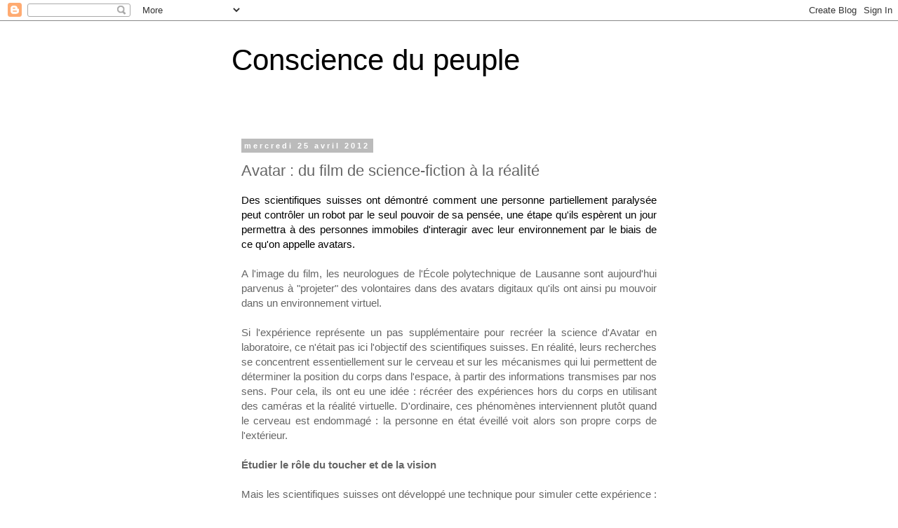

--- FILE ---
content_type: text/html; charset=UTF-8
request_url: https://conscience-du-peuple.blogspot.com/2012/04/avatar-du-film-de-science-fiction-la.html
body_size: 19997
content:
<!DOCTYPE html>
<html class='v2' dir='ltr' lang='fr'>
<head>
<link href='https://www.blogger.com/static/v1/widgets/335934321-css_bundle_v2.css' rel='stylesheet' type='text/css'/>
<meta content='width=1100' name='viewport'/>
<meta content='text/html; charset=UTF-8' http-equiv='Content-Type'/>
<meta content='blogger' name='generator'/>
<link href='https://conscience-du-peuple.blogspot.com/favicon.ico' rel='icon' type='image/x-icon'/>
<link href='http://conscience-du-peuple.blogspot.com/2012/04/avatar-du-film-de-science-fiction-la.html' rel='canonical'/>
<link rel="alternate" type="application/atom+xml" title="Conscience du peuple - Atom" href="https://conscience-du-peuple.blogspot.com/feeds/posts/default" />
<link rel="alternate" type="application/rss+xml" title="Conscience du peuple - RSS" href="https://conscience-du-peuple.blogspot.com/feeds/posts/default?alt=rss" />
<link rel="service.post" type="application/atom+xml" title="Conscience du peuple - Atom" href="https://www.blogger.com/feeds/6341747704060111058/posts/default" />

<link rel="alternate" type="application/atom+xml" title="Conscience du peuple - Atom" href="https://conscience-du-peuple.blogspot.com/feeds/7907586591433922488/comments/default" />
<!--Can't find substitution for tag [blog.ieCssRetrofitLinks]-->
<meta content='http://conscience-du-peuple.blogspot.com/2012/04/avatar-du-film-de-science-fiction-la.html' property='og:url'/>
<meta content='Avatar : du film de science-fiction à la réalité' property='og:title'/>
<meta content=' Des scientifiques suisses ont démontré comment une personne partiellement paralysée peut contrôler un robot par le seul pouvoir de sa pensé...' property='og:description'/>
<title>Conscience du peuple: Avatar : du film de science-fiction à la réalité</title>
<style id='page-skin-1' type='text/css'><!--
/*
-----------------------------------------------
Blogger Template Style
Name:     Simple
Designer: Blogger
URL:      www.blogger.com
----------------------------------------------- */
/* Content
----------------------------------------------- */
body {
font: normal normal 14px Arial, Tahoma, Helvetica, FreeSans, sans-serif;
color: #666666;
background: #ffffff none no-repeat scroll center center;
padding: 0 0 0 0;
}
html body .region-inner {
min-width: 0;
max-width: 100%;
width: auto;
}
h2 {
font-size: 22px;
}
a:link {
text-decoration:none;
color: #2187bb;
}
a:visited {
text-decoration:none;
color: #888888;
}
a:hover {
text-decoration:underline;
color: #32aaff;
}
.body-fauxcolumn-outer .fauxcolumn-inner {
background: transparent none repeat scroll top left;
_background-image: none;
}
.body-fauxcolumn-outer .cap-top {
position: absolute;
z-index: 1;
height: 400px;
width: 100%;
}
.body-fauxcolumn-outer .cap-top .cap-left {
width: 100%;
background: transparent none repeat-x scroll top left;
_background-image: none;
}
.content-outer {
-moz-box-shadow: 0 0 0 rgba(0, 0, 0, .15);
-webkit-box-shadow: 0 0 0 rgba(0, 0, 0, .15);
-goog-ms-box-shadow: 0 0 0 #333333;
box-shadow: 0 0 0 rgba(0, 0, 0, .15);
margin-bottom: 1px;
}
.content-inner {
padding: 10px 40px;
}
.content-inner {
background-color: #ffffff;
}
/* Header
----------------------------------------------- */
.header-outer {
background: transparent none repeat-x scroll 0 -400px;
_background-image: none;
}
.Header h1 {
font: normal normal 42px Impact, sans-serif;
color: #000000;
text-shadow: 0 0 0 rgba(0, 0, 0, .2);
}
.Header h1 a {
color: #000000;
}
.Header .description {
font-size: 18px;
color: #999999;
}
.header-inner .Header .titlewrapper {
padding: 22px 0;
}
.header-inner .Header .descriptionwrapper {
padding: 0 0;
}
/* Tabs
----------------------------------------------- */
.tabs-inner .section:first-child {
border-top: 0 solid #dddddd;
}
.tabs-inner .section:first-child ul {
margin-top: -1px;
border-top: 1px solid #dddddd;
border-left: 1px solid #dddddd;
border-right: 1px solid #dddddd;
}
.tabs-inner .widget ul {
background: transparent none repeat-x scroll 0 -800px;
_background-image: none;
border-bottom: 1px solid #dddddd;
margin-top: 0;
margin-left: -30px;
margin-right: -30px;
}
.tabs-inner .widget li a {
display: inline-block;
padding: .6em 1em;
font: normal normal 14px Arial, Tahoma, Helvetica, FreeSans, sans-serif;
color: #000000;
border-left: 1px solid #ffffff;
border-right: 1px solid #dddddd;
}
.tabs-inner .widget li:first-child a {
border-left: none;
}
.tabs-inner .widget li.selected a, .tabs-inner .widget li a:hover {
color: #000000;
background-color: #eeeeee;
text-decoration: none;
}
/* Columns
----------------------------------------------- */
.main-outer {
border-top: 0 solid transparent;
}
.fauxcolumn-left-outer .fauxcolumn-inner {
border-right: 1px solid transparent;
}
.fauxcolumn-right-outer .fauxcolumn-inner {
border-left: 1px solid transparent;
}
/* Headings
----------------------------------------------- */
div.widget > h2,
div.widget h2.title {
margin: 0 0 1em 0;
font: normal bold 11px 'Trebuchet MS',Trebuchet,Verdana,sans-serif;
color: #000000;
}
/* Widgets
----------------------------------------------- */
.widget .zippy {
color: #999999;
text-shadow: 2px 2px 1px rgba(0, 0, 0, .1);
}
.widget .popular-posts ul {
list-style: none;
}
/* Posts
----------------------------------------------- */
h2.date-header {
font: normal bold 11px Arial, Tahoma, Helvetica, FreeSans, sans-serif;
}
.date-header span {
background-color: #bbbbbb;
color: #ffffff;
padding: 0.4em;
letter-spacing: 3px;
margin: inherit;
}
.main-inner {
padding-top: 35px;
padding-bottom: 65px;
}
.main-inner .column-center-inner {
padding: 0 0;
}
.main-inner .column-center-inner .section {
margin: 0 1em;
}
.post {
margin: 0 0 45px 0;
}
h3.post-title, .comments h4 {
font: normal normal 22px Arial, Tahoma, Helvetica, FreeSans, sans-serif;
margin: .75em 0 0;
}
.post-body {
font-size: 110%;
line-height: 1.4;
position: relative;
}
.post-body img, .post-body .tr-caption-container, .Profile img, .Image img,
.BlogList .item-thumbnail img {
padding: 2px;
background: #ffffff;
border: 1px solid #eeeeee;
-moz-box-shadow: 1px 1px 5px rgba(0, 0, 0, .1);
-webkit-box-shadow: 1px 1px 5px rgba(0, 0, 0, .1);
box-shadow: 1px 1px 5px rgba(0, 0, 0, .1);
}
.post-body img, .post-body .tr-caption-container {
padding: 5px;
}
.post-body .tr-caption-container {
color: #666666;
}
.post-body .tr-caption-container img {
padding: 0;
background: transparent;
border: none;
-moz-box-shadow: 0 0 0 rgba(0, 0, 0, .1);
-webkit-box-shadow: 0 0 0 rgba(0, 0, 0, .1);
box-shadow: 0 0 0 rgba(0, 0, 0, .1);
}
.post-header {
margin: 0 0 1.5em;
line-height: 1.6;
font-size: 90%;
}
.post-footer {
margin: 20px -2px 0;
padding: 5px 10px;
color: #666666;
background-color: #eeeeee;
border-bottom: 1px solid #eeeeee;
line-height: 1.6;
font-size: 90%;
}
#comments .comment-author {
padding-top: 1.5em;
border-top: 1px solid transparent;
background-position: 0 1.5em;
}
#comments .comment-author:first-child {
padding-top: 0;
border-top: none;
}
.avatar-image-container {
margin: .2em 0 0;
}
#comments .avatar-image-container img {
border: 1px solid #eeeeee;
}
/* Comments
----------------------------------------------- */
.comments .comments-content .icon.blog-author {
background-repeat: no-repeat;
background-image: url([data-uri]);
}
.comments .comments-content .loadmore a {
border-top: 1px solid #999999;
border-bottom: 1px solid #999999;
}
.comments .comment-thread.inline-thread {
background-color: #eeeeee;
}
.comments .continue {
border-top: 2px solid #999999;
}
/* Accents
---------------------------------------------- */
.section-columns td.columns-cell {
border-left: 1px solid transparent;
}
.blog-pager {
background: transparent url(//www.blogblog.com/1kt/simple/paging_dot.png) repeat-x scroll top center;
}
.blog-pager-older-link, .home-link,
.blog-pager-newer-link {
background-color: #ffffff;
padding: 5px;
}
.footer-outer {
border-top: 1px dashed #bbbbbb;
}
/* Mobile
----------------------------------------------- */
body.mobile  {
background-size: auto;
}
.mobile .body-fauxcolumn-outer {
background: transparent none repeat scroll top left;
}
.mobile .body-fauxcolumn-outer .cap-top {
background-size: 100% auto;
}
.mobile .content-outer {
-webkit-box-shadow: 0 0 3px rgba(0, 0, 0, .15);
box-shadow: 0 0 3px rgba(0, 0, 0, .15);
}
.mobile .tabs-inner .widget ul {
margin-left: 0;
margin-right: 0;
}
.mobile .post {
margin: 0;
}
.mobile .main-inner .column-center-inner .section {
margin: 0;
}
.mobile .date-header span {
padding: 0.1em 10px;
margin: 0 -10px;
}
.mobile h3.post-title {
margin: 0;
}
.mobile .blog-pager {
background: transparent none no-repeat scroll top center;
}
.mobile .footer-outer {
border-top: none;
}
.mobile .main-inner, .mobile .footer-inner {
background-color: #ffffff;
}
.mobile-index-contents {
color: #666666;
}
.mobile-link-button {
background-color: #2187bb;
}
.mobile-link-button a:link, .mobile-link-button a:visited {
color: #ffffff;
}
.mobile .tabs-inner .section:first-child {
border-top: none;
}
.mobile .tabs-inner .PageList .widget-content {
background-color: #eeeeee;
color: #000000;
border-top: 1px solid #dddddd;
border-bottom: 1px solid #dddddd;
}
.mobile .tabs-inner .PageList .widget-content .pagelist-arrow {
border-left: 1px solid #dddddd;
}

--></style>
<style id='template-skin-1' type='text/css'><!--
body {
min-width: 700px;
}
.content-outer, .content-fauxcolumn-outer, .region-inner {
min-width: 700px;
max-width: 700px;
_width: 700px;
}
.main-inner .columns {
padding-left: 0px;
padding-right: 0px;
}
.main-inner .fauxcolumn-center-outer {
left: 0px;
right: 0px;
/* IE6 does not respect left and right together */
_width: expression(this.parentNode.offsetWidth -
parseInt("0px") -
parseInt("0px") + 'px');
}
.main-inner .fauxcolumn-left-outer {
width: 0px;
}
.main-inner .fauxcolumn-right-outer {
width: 0px;
}
.main-inner .column-left-outer {
width: 0px;
right: 100%;
margin-left: -0px;
}
.main-inner .column-right-outer {
width: 0px;
margin-right: -0px;
}
#layout {
min-width: 0;
}
#layout .content-outer {
min-width: 0;
width: 800px;
}
#layout .region-inner {
min-width: 0;
width: auto;
}
body#layout div.add_widget {
padding: 8px;
}
body#layout div.add_widget a {
margin-left: 32px;
}
--></style>
<link href='https://www.blogger.com/dyn-css/authorization.css?targetBlogID=6341747704060111058&amp;zx=c7ce489b-f4e3-4395-8994-76141c92a80c' media='none' onload='if(media!=&#39;all&#39;)media=&#39;all&#39;' rel='stylesheet'/><noscript><link href='https://www.blogger.com/dyn-css/authorization.css?targetBlogID=6341747704060111058&amp;zx=c7ce489b-f4e3-4395-8994-76141c92a80c' rel='stylesheet'/></noscript>
<meta name='google-adsense-platform-account' content='ca-host-pub-1556223355139109'/>
<meta name='google-adsense-platform-domain' content='blogspot.com'/>

</head>
<body class='loading variant-simplysimple'>
<div class='navbar section' id='navbar' name='Navbar'><div class='widget Navbar' data-version='1' id='Navbar1'><script type="text/javascript">
    function setAttributeOnload(object, attribute, val) {
      if(window.addEventListener) {
        window.addEventListener('load',
          function(){ object[attribute] = val; }, false);
      } else {
        window.attachEvent('onload', function(){ object[attribute] = val; });
      }
    }
  </script>
<div id="navbar-iframe-container"></div>
<script type="text/javascript" src="https://apis.google.com/js/platform.js"></script>
<script type="text/javascript">
      gapi.load("gapi.iframes:gapi.iframes.style.bubble", function() {
        if (gapi.iframes && gapi.iframes.getContext) {
          gapi.iframes.getContext().openChild({
              url: 'https://www.blogger.com/navbar/6341747704060111058?po\x3d7907586591433922488\x26origin\x3dhttps://conscience-du-peuple.blogspot.com',
              where: document.getElementById("navbar-iframe-container"),
              id: "navbar-iframe"
          });
        }
      });
    </script><script type="text/javascript">
(function() {
var script = document.createElement('script');
script.type = 'text/javascript';
script.src = '//pagead2.googlesyndication.com/pagead/js/google_top_exp.js';
var head = document.getElementsByTagName('head')[0];
if (head) {
head.appendChild(script);
}})();
</script>
</div></div>
<div class='body-fauxcolumns'>
<div class='fauxcolumn-outer body-fauxcolumn-outer'>
<div class='cap-top'>
<div class='cap-left'></div>
<div class='cap-right'></div>
</div>
<div class='fauxborder-left'>
<div class='fauxborder-right'></div>
<div class='fauxcolumn-inner'>
</div>
</div>
<div class='cap-bottom'>
<div class='cap-left'></div>
<div class='cap-right'></div>
</div>
</div>
</div>
<div class='content'>
<div class='content-fauxcolumns'>
<div class='fauxcolumn-outer content-fauxcolumn-outer'>
<div class='cap-top'>
<div class='cap-left'></div>
<div class='cap-right'></div>
</div>
<div class='fauxborder-left'>
<div class='fauxborder-right'></div>
<div class='fauxcolumn-inner'>
</div>
</div>
<div class='cap-bottom'>
<div class='cap-left'></div>
<div class='cap-right'></div>
</div>
</div>
</div>
<div class='content-outer'>
<div class='content-cap-top cap-top'>
<div class='cap-left'></div>
<div class='cap-right'></div>
</div>
<div class='fauxborder-left content-fauxborder-left'>
<div class='fauxborder-right content-fauxborder-right'></div>
<div class='content-inner'>
<header>
<div class='header-outer'>
<div class='header-cap-top cap-top'>
<div class='cap-left'></div>
<div class='cap-right'></div>
</div>
<div class='fauxborder-left header-fauxborder-left'>
<div class='fauxborder-right header-fauxborder-right'></div>
<div class='region-inner header-inner'>
<div class='header section' id='header' name='En-tête'><div class='widget Header' data-version='1' id='Header1'>
<div id='header-inner'>
<div class='titlewrapper'>
<h1 class='title'>
<a href='https://conscience-du-peuple.blogspot.com/'>
Conscience du peuple
</a>
</h1>
</div>
<div class='descriptionwrapper'>
<p class='description'><span>
</span></p>
</div>
</div>
</div></div>
</div>
</div>
<div class='header-cap-bottom cap-bottom'>
<div class='cap-left'></div>
<div class='cap-right'></div>
</div>
</div>
</header>
<div class='tabs-outer'>
<div class='tabs-cap-top cap-top'>
<div class='cap-left'></div>
<div class='cap-right'></div>
</div>
<div class='fauxborder-left tabs-fauxborder-left'>
<div class='fauxborder-right tabs-fauxborder-right'></div>
<div class='region-inner tabs-inner'>
<div class='tabs no-items section' id='crosscol' name='Toutes les colonnes'></div>
<div class='tabs no-items section' id='crosscol-overflow' name='Cross-Column 2'></div>
</div>
</div>
<div class='tabs-cap-bottom cap-bottom'>
<div class='cap-left'></div>
<div class='cap-right'></div>
</div>
</div>
<div class='main-outer'>
<div class='main-cap-top cap-top'>
<div class='cap-left'></div>
<div class='cap-right'></div>
</div>
<div class='fauxborder-left main-fauxborder-left'>
<div class='fauxborder-right main-fauxborder-right'></div>
<div class='region-inner main-inner'>
<div class='columns fauxcolumns'>
<div class='fauxcolumn-outer fauxcolumn-center-outer'>
<div class='cap-top'>
<div class='cap-left'></div>
<div class='cap-right'></div>
</div>
<div class='fauxborder-left'>
<div class='fauxborder-right'></div>
<div class='fauxcolumn-inner'>
</div>
</div>
<div class='cap-bottom'>
<div class='cap-left'></div>
<div class='cap-right'></div>
</div>
</div>
<div class='fauxcolumn-outer fauxcolumn-left-outer'>
<div class='cap-top'>
<div class='cap-left'></div>
<div class='cap-right'></div>
</div>
<div class='fauxborder-left'>
<div class='fauxborder-right'></div>
<div class='fauxcolumn-inner'>
</div>
</div>
<div class='cap-bottom'>
<div class='cap-left'></div>
<div class='cap-right'></div>
</div>
</div>
<div class='fauxcolumn-outer fauxcolumn-right-outer'>
<div class='cap-top'>
<div class='cap-left'></div>
<div class='cap-right'></div>
</div>
<div class='fauxborder-left'>
<div class='fauxborder-right'></div>
<div class='fauxcolumn-inner'>
</div>
</div>
<div class='cap-bottom'>
<div class='cap-left'></div>
<div class='cap-right'></div>
</div>
</div>
<!-- corrects IE6 width calculation -->
<div class='columns-inner'>
<div class='column-center-outer'>
<div class='column-center-inner'>
<div class='main section' id='main' name='Principal'><div class='widget Blog' data-version='1' id='Blog1'>
<div class='blog-posts hfeed'>

          <div class="date-outer">
        
<h2 class='date-header'><span>mercredi 25 avril 2012</span></h2>

          <div class="date-posts">
        
<div class='post-outer'>
<div class='post hentry uncustomized-post-template' itemprop='blogPost' itemscope='itemscope' itemtype='http://schema.org/BlogPosting'>
<meta content='6341747704060111058' itemprop='blogId'/>
<meta content='7907586591433922488' itemprop='postId'/>
<a name='7907586591433922488'></a>
<h3 class='post-title entry-title' itemprop='name'>
Avatar : du film de science-fiction à la réalité
</h3>
<div class='post-header'>
<div class='post-header-line-1'></div>
</div>
<div class='post-body entry-content' id='post-body-7907586591433922488' itemprop='description articleBody'>
<div style="text-align: justify;">
<span style="background-color: white; color: black; font-family: Arial, Helvetica, sans-serif;">Des scientifiques suisses ont démontré comment une personne partiellement paralysée peut contrôler un robot par le seul pouvoir de sa pensée, une étape qu'ils espèrent un jour permettra à des personnes immobiles d'interagir avec leur environnement par le biais de ce qu'on appelle avatars.</span></div>
<div style="text-align: justify;">
<br /></div>
<div style="text-align: justify;">
<span style="font-family: Arial, Helvetica, sans-serif;">A l'image du film, les neurologues de l'École polytechnique de Lausanne sont aujourd'hui parvenus à "projeter" des volontaires dans des avatars digitaux qu'ils ont ainsi pu mouvoir dans un environnement virtuel. </span></div>
<div style="text-align: justify;">
<br /></div>
<div style="text-align: justify;">
<span style="font-family: Arial, Helvetica, sans-serif;">Si l'expérience représente un pas supplémentaire pour recréer la science d'Avatar en laboratoire, ce n'était pas ici l'objectif des scientifiques suisses. En réalité, leurs recherches se concentrent essentiellement sur le cerveau et sur les mécanismes qui lui permettent de  déterminer la position du corps dans l'espace, à partir des informations transmises par nos </span><span style="font-family: Arial, Helvetica, sans-serif;">sens</span><span style="font-family: Arial, Helvetica, sans-serif;">. Pour cela, ils ont eu une idée : récréer des expériences hors du corps en utilisant des caméras et la </span><span style="font-family: Arial, Helvetica, sans-serif;">réalité virtuelle</span><span style="font-family: Arial, Helvetica, sans-serif;">. D'ordinaire, ces phénomènes interviennent plutôt quand le cerveau est endommagé : la personne en état éveillé voit alors son propre corps de l'extérieur.</span></div>
<div style="text-align: justify;">
<br /></div>
<div style="text-align: justify;">
<span style="font-family: Arial;"><strong>Étudier le rôle du toucher et de la vision </strong></span></div>
<div style="text-align: justify;">
<br /></div>
<div style="text-align: justify;">
<span style="font-family: Arial, Helvetica, sans-serif;">Mais les scientifiques suisses ont développé une technique pour simuler cette expérience : le volontaire porte des lunettes comportant des écrans vidéo qui diffusent les images provenant d'une caméra placée derrière son dos. Le cerveau combinant les deux images en une seule, celui-ci a alors une vision en 3D de son dos qui est ensuite insérée dans différents environnements virtuels. Testée depuis plusieurs années, cette technique a permis aux chercheurs d'étudier le rôle du toucher et de la vision. En touchant les volontaires de manière réelle ou leurs avatars, ceux-ci se sont alors aperçus que les participants réagissaient aux corps digitaux exactement comme si c'était le leur et ce, même si la version virtuelle était du sexe opposé.</span></div>
<div style="text-align: justify;">
<br /></div>
<div style="text-align: justify;">
<span style="font-family: Arial, Helvetica, sans-serif;">"<em>Ils ont commencé à penser que leur avatar était leur propre corps. Nous sommes ainsi parvenus à recréer une expérience hors du corps de manière partielle en réussissant à dissocier le toucher et la vision</em>", a expliqué pendant la présentation Olaf Blanke, membre de l'équipe de recherche. Mais si ce travail a permis d'en savoir un peu plus sur les expériences de sortie de corps, les résultats pourraient également être utilisés pour les prochaines générations de jeux vidéo voire éventuellement pour des personnes qui souhaiteraient se téléporter virtuellement dans un autre lieu.</span></div>
<div style="text-align: justify;">
<br /></div>
<div style="text-align: justify;">
<span style="font-family: Arial;">Sources:</span></div>
<div style="text-align: justify;">
<a href="http://www.cbsnews.com/8301-501465_162-57420105-501465/swiss-scientists-demonstrate-mind-controlled-robot/?utm_source=feedburner&amp;utm_medium=feed&amp;utm_campaign=Feed%3A+cbsnews%2Ffeed+%28CBSNews.com%29&amp;utm_content=Google+Reader">http://www.cbsnews.com/8301-501465_162-57420105-501465/swiss-scientists-demonstrate-mind-controlled-robot/?utm_source=feedburner&amp;utm_medium=feed&amp;utm_campaign=Feed%3A+cbsnews%2Ffeed+%28CBSNews.com%29&amp;utm_content=Google+Reader</a></div>
<div style="text-align: justify;">
<br /></div>
<div style="text-align: justify;">
<a href="http://www.maxisciences.com/cerveau/avatar-du-film-de-science-fiction-a-la-realite_art12649.html">http://www.maxisciences.com/cerveau/avatar-du-film-de-science-fiction-a-la-realite_art12649.html</a></div>
<div class="lCleaner">
</div>
<div id="SECONDAIRE_ARTICLE_BAS">
<div class="widget_achetezfacile" id="widget_2882" rel="zone=af:187:maxisciences_sciences_468x230:0:468x230">
&nbsp;</div>
</div>
<div style='clear: both;'></div>
</div>
<div class='post-footer'>
<div class='post-footer-line post-footer-line-1'>
<span class='post-author vcard'>
Publié par
<span class='fn' itemprop='author' itemscope='itemscope' itemtype='http://schema.org/Person'>
<meta content='https://www.blogger.com/profile/10743029445182141446' itemprop='url'/>
<a class='g-profile' href='https://www.blogger.com/profile/10743029445182141446' rel='author' title='author profile'>
<span itemprop='name'>Isabelle</span>
</a>
</span>
</span>
<span class='post-timestamp'>
à
<meta content='http://conscience-du-peuple.blogspot.com/2012/04/avatar-du-film-de-science-fiction-la.html' itemprop='url'/>
<a class='timestamp-link' href='https://conscience-du-peuple.blogspot.com/2012/04/avatar-du-film-de-science-fiction-la.html' rel='bookmark' title='permanent link'><abbr class='published' itemprop='datePublished' title='2012-04-25T16:55:00-07:00'>16:55</abbr></a>
</span>
<span class='post-comment-link'>
</span>
<span class='post-icons'>
<span class='item-action'>
<a href='https://www.blogger.com/email-post/6341747704060111058/7907586591433922488' title='Envoyer l&#39;article par e-mail'>
<img alt='' class='icon-action' height='13' src='https://resources.blogblog.com/img/icon18_email.gif' width='18'/>
</a>
</span>
<span class='item-control blog-admin pid-832379903'>
<a href='https://www.blogger.com/post-edit.g?blogID=6341747704060111058&postID=7907586591433922488&from=pencil' title='Modifier l&#39;article'>
<img alt='' class='icon-action' height='18' src='https://resources.blogblog.com/img/icon18_edit_allbkg.gif' width='18'/>
</a>
</span>
</span>
<div class='post-share-buttons goog-inline-block'>
<a class='goog-inline-block share-button sb-email' href='https://www.blogger.com/share-post.g?blogID=6341747704060111058&postID=7907586591433922488&target=email' target='_blank' title='Envoyer par e-mail'><span class='share-button-link-text'>Envoyer par e-mail</span></a><a class='goog-inline-block share-button sb-blog' href='https://www.blogger.com/share-post.g?blogID=6341747704060111058&postID=7907586591433922488&target=blog' onclick='window.open(this.href, "_blank", "height=270,width=475"); return false;' target='_blank' title='BlogThis!'><span class='share-button-link-text'>BlogThis!</span></a><a class='goog-inline-block share-button sb-twitter' href='https://www.blogger.com/share-post.g?blogID=6341747704060111058&postID=7907586591433922488&target=twitter' target='_blank' title='Partager sur X'><span class='share-button-link-text'>Partager sur X</span></a><a class='goog-inline-block share-button sb-facebook' href='https://www.blogger.com/share-post.g?blogID=6341747704060111058&postID=7907586591433922488&target=facebook' onclick='window.open(this.href, "_blank", "height=430,width=640"); return false;' target='_blank' title='Partager sur Facebook'><span class='share-button-link-text'>Partager sur Facebook</span></a><a class='goog-inline-block share-button sb-pinterest' href='https://www.blogger.com/share-post.g?blogID=6341747704060111058&postID=7907586591433922488&target=pinterest' target='_blank' title='Partager sur Pinterest'><span class='share-button-link-text'>Partager sur Pinterest</span></a>
</div>
</div>
<div class='post-footer-line post-footer-line-2'>
<span class='post-labels'>
</span>
</div>
<div class='post-footer-line post-footer-line-3'>
<span class='post-location'>
</span>
</div>
</div>
</div>
<div class='comments' id='comments'>
<a name='comments'></a>
<h4>Aucun commentaire:</h4>
<div id='Blog1_comments-block-wrapper'>
<dl class='' id='comments-block'>
</dl>
</div>
<p class='comment-footer'>
<div class='comment-form'>
<a name='comment-form'></a>
<h4 id='comment-post-message'>Enregistrer un commentaire</h4>
<p>
</p>
<a href='https://www.blogger.com/comment/frame/6341747704060111058?po=7907586591433922488&hl=fr&saa=85391&origin=https://conscience-du-peuple.blogspot.com' id='comment-editor-src'></a>
<iframe allowtransparency='true' class='blogger-iframe-colorize blogger-comment-from-post' frameborder='0' height='410px' id='comment-editor' name='comment-editor' src='' width='100%'></iframe>
<script src='https://www.blogger.com/static/v1/jsbin/2830521187-comment_from_post_iframe.js' type='text/javascript'></script>
<script type='text/javascript'>
      BLOG_CMT_createIframe('https://www.blogger.com/rpc_relay.html');
    </script>
</div>
</p>
</div>
</div>

        </div></div>
      
</div>
<div class='blog-pager' id='blog-pager'>
<span id='blog-pager-newer-link'>
<a class='blog-pager-newer-link' href='https://conscience-du-peuple.blogspot.com/2012/04/planetary-ressources-et-si-les-humains.html' id='Blog1_blog-pager-newer-link' title='Article plus récent'>Article plus récent</a>
</span>
<span id='blog-pager-older-link'>
<a class='blog-pager-older-link' href='https://conscience-du-peuple.blogspot.com/2012/04/lillustration-de-la-page-couverture-du.html' id='Blog1_blog-pager-older-link' title='Article plus ancien'>Article plus ancien</a>
</span>
<a class='home-link' href='https://conscience-du-peuple.blogspot.com/'>Accueil</a>
</div>
<div class='clear'></div>
<div class='post-feeds'>
<div class='feed-links'>
Inscription à :
<a class='feed-link' href='https://conscience-du-peuple.blogspot.com/feeds/7907586591433922488/comments/default' target='_blank' type='application/atom+xml'>Publier les commentaires (Atom)</a>
</div>
</div>
</div><div class='widget BlogArchive' data-version='1' id='BlogArchive1'>
<h2>Archives du blog</h2>
<div class='widget-content'>
<div id='ArchiveList'>
<div id='BlogArchive1_ArchiveList'>
<ul class='hierarchy'>
<li class='archivedate collapsed'>
<a class='toggle' href='javascript:void(0)'>
<span class='zippy'>

        &#9658;&#160;
      
</span>
</a>
<a class='post-count-link' href='https://conscience-du-peuple.blogspot.com/2026/'>
2026
</a>
<span class='post-count' dir='ltr'>(48)</span>
<ul class='hierarchy'>
<li class='archivedate collapsed'>
<a class='toggle' href='javascript:void(0)'>
<span class='zippy'>

        &#9658;&#160;
      
</span>
</a>
<a class='post-count-link' href='https://conscience-du-peuple.blogspot.com/2026/01/'>
janvier
</a>
<span class='post-count' dir='ltr'>(48)</span>
</li>
</ul>
</li>
</ul>
<ul class='hierarchy'>
<li class='archivedate collapsed'>
<a class='toggle' href='javascript:void(0)'>
<span class='zippy'>

        &#9658;&#160;
      
</span>
</a>
<a class='post-count-link' href='https://conscience-du-peuple.blogspot.com/2025/'>
2025
</a>
<span class='post-count' dir='ltr'>(918)</span>
<ul class='hierarchy'>
<li class='archivedate collapsed'>
<a class='toggle' href='javascript:void(0)'>
<span class='zippy'>

        &#9658;&#160;
      
</span>
</a>
<a class='post-count-link' href='https://conscience-du-peuple.blogspot.com/2025/12/'>
décembre
</a>
<span class='post-count' dir='ltr'>(32)</span>
</li>
</ul>
<ul class='hierarchy'>
<li class='archivedate collapsed'>
<a class='toggle' href='javascript:void(0)'>
<span class='zippy'>

        &#9658;&#160;
      
</span>
</a>
<a class='post-count-link' href='https://conscience-du-peuple.blogspot.com/2025/11/'>
novembre
</a>
<span class='post-count' dir='ltr'>(51)</span>
</li>
</ul>
<ul class='hierarchy'>
<li class='archivedate collapsed'>
<a class='toggle' href='javascript:void(0)'>
<span class='zippy'>

        &#9658;&#160;
      
</span>
</a>
<a class='post-count-link' href='https://conscience-du-peuple.blogspot.com/2025/10/'>
octobre
</a>
<span class='post-count' dir='ltr'>(73)</span>
</li>
</ul>
<ul class='hierarchy'>
<li class='archivedate collapsed'>
<a class='toggle' href='javascript:void(0)'>
<span class='zippy'>

        &#9658;&#160;
      
</span>
</a>
<a class='post-count-link' href='https://conscience-du-peuple.blogspot.com/2025/09/'>
septembre
</a>
<span class='post-count' dir='ltr'>(37)</span>
</li>
</ul>
<ul class='hierarchy'>
<li class='archivedate collapsed'>
<a class='toggle' href='javascript:void(0)'>
<span class='zippy'>

        &#9658;&#160;
      
</span>
</a>
<a class='post-count-link' href='https://conscience-du-peuple.blogspot.com/2025/08/'>
août
</a>
<span class='post-count' dir='ltr'>(10)</span>
</li>
</ul>
<ul class='hierarchy'>
<li class='archivedate collapsed'>
<a class='toggle' href='javascript:void(0)'>
<span class='zippy'>

        &#9658;&#160;
      
</span>
</a>
<a class='post-count-link' href='https://conscience-du-peuple.blogspot.com/2025/07/'>
juillet
</a>
<span class='post-count' dir='ltr'>(66)</span>
</li>
</ul>
<ul class='hierarchy'>
<li class='archivedate collapsed'>
<a class='toggle' href='javascript:void(0)'>
<span class='zippy'>

        &#9658;&#160;
      
</span>
</a>
<a class='post-count-link' href='https://conscience-du-peuple.blogspot.com/2025/06/'>
juin
</a>
<span class='post-count' dir='ltr'>(149)</span>
</li>
</ul>
<ul class='hierarchy'>
<li class='archivedate collapsed'>
<a class='toggle' href='javascript:void(0)'>
<span class='zippy'>

        &#9658;&#160;
      
</span>
</a>
<a class='post-count-link' href='https://conscience-du-peuple.blogspot.com/2025/05/'>
mai
</a>
<span class='post-count' dir='ltr'>(98)</span>
</li>
</ul>
<ul class='hierarchy'>
<li class='archivedate collapsed'>
<a class='toggle' href='javascript:void(0)'>
<span class='zippy'>

        &#9658;&#160;
      
</span>
</a>
<a class='post-count-link' href='https://conscience-du-peuple.blogspot.com/2025/04/'>
avril
</a>
<span class='post-count' dir='ltr'>(94)</span>
</li>
</ul>
<ul class='hierarchy'>
<li class='archivedate collapsed'>
<a class='toggle' href='javascript:void(0)'>
<span class='zippy'>

        &#9658;&#160;
      
</span>
</a>
<a class='post-count-link' href='https://conscience-du-peuple.blogspot.com/2025/03/'>
mars
</a>
<span class='post-count' dir='ltr'>(126)</span>
</li>
</ul>
<ul class='hierarchy'>
<li class='archivedate collapsed'>
<a class='toggle' href='javascript:void(0)'>
<span class='zippy'>

        &#9658;&#160;
      
</span>
</a>
<a class='post-count-link' href='https://conscience-du-peuple.blogspot.com/2025/02/'>
février
</a>
<span class='post-count' dir='ltr'>(92)</span>
</li>
</ul>
<ul class='hierarchy'>
<li class='archivedate collapsed'>
<a class='toggle' href='javascript:void(0)'>
<span class='zippy'>

        &#9658;&#160;
      
</span>
</a>
<a class='post-count-link' href='https://conscience-du-peuple.blogspot.com/2025/01/'>
janvier
</a>
<span class='post-count' dir='ltr'>(90)</span>
</li>
</ul>
</li>
</ul>
<ul class='hierarchy'>
<li class='archivedate collapsed'>
<a class='toggle' href='javascript:void(0)'>
<span class='zippy'>

        &#9658;&#160;
      
</span>
</a>
<a class='post-count-link' href='https://conscience-du-peuple.blogspot.com/2024/'>
2024
</a>
<span class='post-count' dir='ltr'>(937)</span>
<ul class='hierarchy'>
<li class='archivedate collapsed'>
<a class='toggle' href='javascript:void(0)'>
<span class='zippy'>

        &#9658;&#160;
      
</span>
</a>
<a class='post-count-link' href='https://conscience-du-peuple.blogspot.com/2024/12/'>
décembre
</a>
<span class='post-count' dir='ltr'>(83)</span>
</li>
</ul>
<ul class='hierarchy'>
<li class='archivedate collapsed'>
<a class='toggle' href='javascript:void(0)'>
<span class='zippy'>

        &#9658;&#160;
      
</span>
</a>
<a class='post-count-link' href='https://conscience-du-peuple.blogspot.com/2024/11/'>
novembre
</a>
<span class='post-count' dir='ltr'>(125)</span>
</li>
</ul>
<ul class='hierarchy'>
<li class='archivedate collapsed'>
<a class='toggle' href='javascript:void(0)'>
<span class='zippy'>

        &#9658;&#160;
      
</span>
</a>
<a class='post-count-link' href='https://conscience-du-peuple.blogspot.com/2024/10/'>
octobre
</a>
<span class='post-count' dir='ltr'>(78)</span>
</li>
</ul>
<ul class='hierarchy'>
<li class='archivedate collapsed'>
<a class='toggle' href='javascript:void(0)'>
<span class='zippy'>

        &#9658;&#160;
      
</span>
</a>
<a class='post-count-link' href='https://conscience-du-peuple.blogspot.com/2024/09/'>
septembre
</a>
<span class='post-count' dir='ltr'>(77)</span>
</li>
</ul>
<ul class='hierarchy'>
<li class='archivedate collapsed'>
<a class='toggle' href='javascript:void(0)'>
<span class='zippy'>

        &#9658;&#160;
      
</span>
</a>
<a class='post-count-link' href='https://conscience-du-peuple.blogspot.com/2024/08/'>
août
</a>
<span class='post-count' dir='ltr'>(96)</span>
</li>
</ul>
<ul class='hierarchy'>
<li class='archivedate collapsed'>
<a class='toggle' href='javascript:void(0)'>
<span class='zippy'>

        &#9658;&#160;
      
</span>
</a>
<a class='post-count-link' href='https://conscience-du-peuple.blogspot.com/2024/07/'>
juillet
</a>
<span class='post-count' dir='ltr'>(80)</span>
</li>
</ul>
<ul class='hierarchy'>
<li class='archivedate collapsed'>
<a class='toggle' href='javascript:void(0)'>
<span class='zippy'>

        &#9658;&#160;
      
</span>
</a>
<a class='post-count-link' href='https://conscience-du-peuple.blogspot.com/2024/06/'>
juin
</a>
<span class='post-count' dir='ltr'>(73)</span>
</li>
</ul>
<ul class='hierarchy'>
<li class='archivedate collapsed'>
<a class='toggle' href='javascript:void(0)'>
<span class='zippy'>

        &#9658;&#160;
      
</span>
</a>
<a class='post-count-link' href='https://conscience-du-peuple.blogspot.com/2024/05/'>
mai
</a>
<span class='post-count' dir='ltr'>(72)</span>
</li>
</ul>
<ul class='hierarchy'>
<li class='archivedate collapsed'>
<a class='toggle' href='javascript:void(0)'>
<span class='zippy'>

        &#9658;&#160;
      
</span>
</a>
<a class='post-count-link' href='https://conscience-du-peuple.blogspot.com/2024/04/'>
avril
</a>
<span class='post-count' dir='ltr'>(34)</span>
</li>
</ul>
<ul class='hierarchy'>
<li class='archivedate collapsed'>
<a class='toggle' href='javascript:void(0)'>
<span class='zippy'>

        &#9658;&#160;
      
</span>
</a>
<a class='post-count-link' href='https://conscience-du-peuple.blogspot.com/2024/03/'>
mars
</a>
<span class='post-count' dir='ltr'>(73)</span>
</li>
</ul>
<ul class='hierarchy'>
<li class='archivedate collapsed'>
<a class='toggle' href='javascript:void(0)'>
<span class='zippy'>

        &#9658;&#160;
      
</span>
</a>
<a class='post-count-link' href='https://conscience-du-peuple.blogspot.com/2024/02/'>
février
</a>
<span class='post-count' dir='ltr'>(80)</span>
</li>
</ul>
<ul class='hierarchy'>
<li class='archivedate collapsed'>
<a class='toggle' href='javascript:void(0)'>
<span class='zippy'>

        &#9658;&#160;
      
</span>
</a>
<a class='post-count-link' href='https://conscience-du-peuple.blogspot.com/2024/01/'>
janvier
</a>
<span class='post-count' dir='ltr'>(66)</span>
</li>
</ul>
</li>
</ul>
<ul class='hierarchy'>
<li class='archivedate collapsed'>
<a class='toggle' href='javascript:void(0)'>
<span class='zippy'>

        &#9658;&#160;
      
</span>
</a>
<a class='post-count-link' href='https://conscience-du-peuple.blogspot.com/2023/'>
2023
</a>
<span class='post-count' dir='ltr'>(476)</span>
<ul class='hierarchy'>
<li class='archivedate collapsed'>
<a class='toggle' href='javascript:void(0)'>
<span class='zippy'>

        &#9658;&#160;
      
</span>
</a>
<a class='post-count-link' href='https://conscience-du-peuple.blogspot.com/2023/12/'>
décembre
</a>
<span class='post-count' dir='ltr'>(40)</span>
</li>
</ul>
<ul class='hierarchy'>
<li class='archivedate collapsed'>
<a class='toggle' href='javascript:void(0)'>
<span class='zippy'>

        &#9658;&#160;
      
</span>
</a>
<a class='post-count-link' href='https://conscience-du-peuple.blogspot.com/2023/11/'>
novembre
</a>
<span class='post-count' dir='ltr'>(64)</span>
</li>
</ul>
<ul class='hierarchy'>
<li class='archivedate collapsed'>
<a class='toggle' href='javascript:void(0)'>
<span class='zippy'>

        &#9658;&#160;
      
</span>
</a>
<a class='post-count-link' href='https://conscience-du-peuple.blogspot.com/2023/10/'>
octobre
</a>
<span class='post-count' dir='ltr'>(64)</span>
</li>
</ul>
<ul class='hierarchy'>
<li class='archivedate collapsed'>
<a class='toggle' href='javascript:void(0)'>
<span class='zippy'>

        &#9658;&#160;
      
</span>
</a>
<a class='post-count-link' href='https://conscience-du-peuple.blogspot.com/2023/09/'>
septembre
</a>
<span class='post-count' dir='ltr'>(39)</span>
</li>
</ul>
<ul class='hierarchy'>
<li class='archivedate collapsed'>
<a class='toggle' href='javascript:void(0)'>
<span class='zippy'>

        &#9658;&#160;
      
</span>
</a>
<a class='post-count-link' href='https://conscience-du-peuple.blogspot.com/2023/08/'>
août
</a>
<span class='post-count' dir='ltr'>(37)</span>
</li>
</ul>
<ul class='hierarchy'>
<li class='archivedate collapsed'>
<a class='toggle' href='javascript:void(0)'>
<span class='zippy'>

        &#9658;&#160;
      
</span>
</a>
<a class='post-count-link' href='https://conscience-du-peuple.blogspot.com/2023/07/'>
juillet
</a>
<span class='post-count' dir='ltr'>(39)</span>
</li>
</ul>
<ul class='hierarchy'>
<li class='archivedate collapsed'>
<a class='toggle' href='javascript:void(0)'>
<span class='zippy'>

        &#9658;&#160;
      
</span>
</a>
<a class='post-count-link' href='https://conscience-du-peuple.blogspot.com/2023/06/'>
juin
</a>
<span class='post-count' dir='ltr'>(36)</span>
</li>
</ul>
<ul class='hierarchy'>
<li class='archivedate collapsed'>
<a class='toggle' href='javascript:void(0)'>
<span class='zippy'>

        &#9658;&#160;
      
</span>
</a>
<a class='post-count-link' href='https://conscience-du-peuple.blogspot.com/2023/05/'>
mai
</a>
<span class='post-count' dir='ltr'>(29)</span>
</li>
</ul>
<ul class='hierarchy'>
<li class='archivedate collapsed'>
<a class='toggle' href='javascript:void(0)'>
<span class='zippy'>

        &#9658;&#160;
      
</span>
</a>
<a class='post-count-link' href='https://conscience-du-peuple.blogspot.com/2023/04/'>
avril
</a>
<span class='post-count' dir='ltr'>(26)</span>
</li>
</ul>
<ul class='hierarchy'>
<li class='archivedate collapsed'>
<a class='toggle' href='javascript:void(0)'>
<span class='zippy'>

        &#9658;&#160;
      
</span>
</a>
<a class='post-count-link' href='https://conscience-du-peuple.blogspot.com/2023/03/'>
mars
</a>
<span class='post-count' dir='ltr'>(32)</span>
</li>
</ul>
<ul class='hierarchy'>
<li class='archivedate collapsed'>
<a class='toggle' href='javascript:void(0)'>
<span class='zippy'>

        &#9658;&#160;
      
</span>
</a>
<a class='post-count-link' href='https://conscience-du-peuple.blogspot.com/2023/02/'>
février
</a>
<span class='post-count' dir='ltr'>(40)</span>
</li>
</ul>
<ul class='hierarchy'>
<li class='archivedate collapsed'>
<a class='toggle' href='javascript:void(0)'>
<span class='zippy'>

        &#9658;&#160;
      
</span>
</a>
<a class='post-count-link' href='https://conscience-du-peuple.blogspot.com/2023/01/'>
janvier
</a>
<span class='post-count' dir='ltr'>(30)</span>
</li>
</ul>
</li>
</ul>
<ul class='hierarchy'>
<li class='archivedate collapsed'>
<a class='toggle' href='javascript:void(0)'>
<span class='zippy'>

        &#9658;&#160;
      
</span>
</a>
<a class='post-count-link' href='https://conscience-du-peuple.blogspot.com/2022/'>
2022
</a>
<span class='post-count' dir='ltr'>(473)</span>
<ul class='hierarchy'>
<li class='archivedate collapsed'>
<a class='toggle' href='javascript:void(0)'>
<span class='zippy'>

        &#9658;&#160;
      
</span>
</a>
<a class='post-count-link' href='https://conscience-du-peuple.blogspot.com/2022/12/'>
décembre
</a>
<span class='post-count' dir='ltr'>(38)</span>
</li>
</ul>
<ul class='hierarchy'>
<li class='archivedate collapsed'>
<a class='toggle' href='javascript:void(0)'>
<span class='zippy'>

        &#9658;&#160;
      
</span>
</a>
<a class='post-count-link' href='https://conscience-du-peuple.blogspot.com/2022/11/'>
novembre
</a>
<span class='post-count' dir='ltr'>(40)</span>
</li>
</ul>
<ul class='hierarchy'>
<li class='archivedate collapsed'>
<a class='toggle' href='javascript:void(0)'>
<span class='zippy'>

        &#9658;&#160;
      
</span>
</a>
<a class='post-count-link' href='https://conscience-du-peuple.blogspot.com/2022/10/'>
octobre
</a>
<span class='post-count' dir='ltr'>(90)</span>
</li>
</ul>
<ul class='hierarchy'>
<li class='archivedate collapsed'>
<a class='toggle' href='javascript:void(0)'>
<span class='zippy'>

        &#9658;&#160;
      
</span>
</a>
<a class='post-count-link' href='https://conscience-du-peuple.blogspot.com/2022/09/'>
septembre
</a>
<span class='post-count' dir='ltr'>(63)</span>
</li>
</ul>
<ul class='hierarchy'>
<li class='archivedate collapsed'>
<a class='toggle' href='javascript:void(0)'>
<span class='zippy'>

        &#9658;&#160;
      
</span>
</a>
<a class='post-count-link' href='https://conscience-du-peuple.blogspot.com/2022/08/'>
août
</a>
<span class='post-count' dir='ltr'>(33)</span>
</li>
</ul>
<ul class='hierarchy'>
<li class='archivedate collapsed'>
<a class='toggle' href='javascript:void(0)'>
<span class='zippy'>

        &#9658;&#160;
      
</span>
</a>
<a class='post-count-link' href='https://conscience-du-peuple.blogspot.com/2022/07/'>
juillet
</a>
<span class='post-count' dir='ltr'>(39)</span>
</li>
</ul>
<ul class='hierarchy'>
<li class='archivedate collapsed'>
<a class='toggle' href='javascript:void(0)'>
<span class='zippy'>

        &#9658;&#160;
      
</span>
</a>
<a class='post-count-link' href='https://conscience-du-peuple.blogspot.com/2022/06/'>
juin
</a>
<span class='post-count' dir='ltr'>(34)</span>
</li>
</ul>
<ul class='hierarchy'>
<li class='archivedate collapsed'>
<a class='toggle' href='javascript:void(0)'>
<span class='zippy'>

        &#9658;&#160;
      
</span>
</a>
<a class='post-count-link' href='https://conscience-du-peuple.blogspot.com/2022/05/'>
mai
</a>
<span class='post-count' dir='ltr'>(27)</span>
</li>
</ul>
<ul class='hierarchy'>
<li class='archivedate collapsed'>
<a class='toggle' href='javascript:void(0)'>
<span class='zippy'>

        &#9658;&#160;
      
</span>
</a>
<a class='post-count-link' href='https://conscience-du-peuple.blogspot.com/2022/04/'>
avril
</a>
<span class='post-count' dir='ltr'>(27)</span>
</li>
</ul>
<ul class='hierarchy'>
<li class='archivedate collapsed'>
<a class='toggle' href='javascript:void(0)'>
<span class='zippy'>

        &#9658;&#160;
      
</span>
</a>
<a class='post-count-link' href='https://conscience-du-peuple.blogspot.com/2022/03/'>
mars
</a>
<span class='post-count' dir='ltr'>(29)</span>
</li>
</ul>
<ul class='hierarchy'>
<li class='archivedate collapsed'>
<a class='toggle' href='javascript:void(0)'>
<span class='zippy'>

        &#9658;&#160;
      
</span>
</a>
<a class='post-count-link' href='https://conscience-du-peuple.blogspot.com/2022/02/'>
février
</a>
<span class='post-count' dir='ltr'>(31)</span>
</li>
</ul>
<ul class='hierarchy'>
<li class='archivedate collapsed'>
<a class='toggle' href='javascript:void(0)'>
<span class='zippy'>

        &#9658;&#160;
      
</span>
</a>
<a class='post-count-link' href='https://conscience-du-peuple.blogspot.com/2022/01/'>
janvier
</a>
<span class='post-count' dir='ltr'>(22)</span>
</li>
</ul>
</li>
</ul>
<ul class='hierarchy'>
<li class='archivedate collapsed'>
<a class='toggle' href='javascript:void(0)'>
<span class='zippy'>

        &#9658;&#160;
      
</span>
</a>
<a class='post-count-link' href='https://conscience-du-peuple.blogspot.com/2021/'>
2021
</a>
<span class='post-count' dir='ltr'>(573)</span>
<ul class='hierarchy'>
<li class='archivedate collapsed'>
<a class='toggle' href='javascript:void(0)'>
<span class='zippy'>

        &#9658;&#160;
      
</span>
</a>
<a class='post-count-link' href='https://conscience-du-peuple.blogspot.com/2021/12/'>
décembre
</a>
<span class='post-count' dir='ltr'>(35)</span>
</li>
</ul>
<ul class='hierarchy'>
<li class='archivedate collapsed'>
<a class='toggle' href='javascript:void(0)'>
<span class='zippy'>

        &#9658;&#160;
      
</span>
</a>
<a class='post-count-link' href='https://conscience-du-peuple.blogspot.com/2021/11/'>
novembre
</a>
<span class='post-count' dir='ltr'>(54)</span>
</li>
</ul>
<ul class='hierarchy'>
<li class='archivedate collapsed'>
<a class='toggle' href='javascript:void(0)'>
<span class='zippy'>

        &#9658;&#160;
      
</span>
</a>
<a class='post-count-link' href='https://conscience-du-peuple.blogspot.com/2021/10/'>
octobre
</a>
<span class='post-count' dir='ltr'>(39)</span>
</li>
</ul>
<ul class='hierarchy'>
<li class='archivedate collapsed'>
<a class='toggle' href='javascript:void(0)'>
<span class='zippy'>

        &#9658;&#160;
      
</span>
</a>
<a class='post-count-link' href='https://conscience-du-peuple.blogspot.com/2021/09/'>
septembre
</a>
<span class='post-count' dir='ltr'>(37)</span>
</li>
</ul>
<ul class='hierarchy'>
<li class='archivedate collapsed'>
<a class='toggle' href='javascript:void(0)'>
<span class='zippy'>

        &#9658;&#160;
      
</span>
</a>
<a class='post-count-link' href='https://conscience-du-peuple.blogspot.com/2021/08/'>
août
</a>
<span class='post-count' dir='ltr'>(44)</span>
</li>
</ul>
<ul class='hierarchy'>
<li class='archivedate collapsed'>
<a class='toggle' href='javascript:void(0)'>
<span class='zippy'>

        &#9658;&#160;
      
</span>
</a>
<a class='post-count-link' href='https://conscience-du-peuple.blogspot.com/2021/07/'>
juillet
</a>
<span class='post-count' dir='ltr'>(65)</span>
</li>
</ul>
<ul class='hierarchy'>
<li class='archivedate collapsed'>
<a class='toggle' href='javascript:void(0)'>
<span class='zippy'>

        &#9658;&#160;
      
</span>
</a>
<a class='post-count-link' href='https://conscience-du-peuple.blogspot.com/2021/06/'>
juin
</a>
<span class='post-count' dir='ltr'>(49)</span>
</li>
</ul>
<ul class='hierarchy'>
<li class='archivedate collapsed'>
<a class='toggle' href='javascript:void(0)'>
<span class='zippy'>

        &#9658;&#160;
      
</span>
</a>
<a class='post-count-link' href='https://conscience-du-peuple.blogspot.com/2021/05/'>
mai
</a>
<span class='post-count' dir='ltr'>(41)</span>
</li>
</ul>
<ul class='hierarchy'>
<li class='archivedate collapsed'>
<a class='toggle' href='javascript:void(0)'>
<span class='zippy'>

        &#9658;&#160;
      
</span>
</a>
<a class='post-count-link' href='https://conscience-du-peuple.blogspot.com/2021/04/'>
avril
</a>
<span class='post-count' dir='ltr'>(64)</span>
</li>
</ul>
<ul class='hierarchy'>
<li class='archivedate collapsed'>
<a class='toggle' href='javascript:void(0)'>
<span class='zippy'>

        &#9658;&#160;
      
</span>
</a>
<a class='post-count-link' href='https://conscience-du-peuple.blogspot.com/2021/03/'>
mars
</a>
<span class='post-count' dir='ltr'>(53)</span>
</li>
</ul>
<ul class='hierarchy'>
<li class='archivedate collapsed'>
<a class='toggle' href='javascript:void(0)'>
<span class='zippy'>

        &#9658;&#160;
      
</span>
</a>
<a class='post-count-link' href='https://conscience-du-peuple.blogspot.com/2021/02/'>
février
</a>
<span class='post-count' dir='ltr'>(39)</span>
</li>
</ul>
<ul class='hierarchy'>
<li class='archivedate collapsed'>
<a class='toggle' href='javascript:void(0)'>
<span class='zippy'>

        &#9658;&#160;
      
</span>
</a>
<a class='post-count-link' href='https://conscience-du-peuple.blogspot.com/2021/01/'>
janvier
</a>
<span class='post-count' dir='ltr'>(53)</span>
</li>
</ul>
</li>
</ul>
<ul class='hierarchy'>
<li class='archivedate collapsed'>
<a class='toggle' href='javascript:void(0)'>
<span class='zippy'>

        &#9658;&#160;
      
</span>
</a>
<a class='post-count-link' href='https://conscience-du-peuple.blogspot.com/2020/'>
2020
</a>
<span class='post-count' dir='ltr'>(644)</span>
<ul class='hierarchy'>
<li class='archivedate collapsed'>
<a class='toggle' href='javascript:void(0)'>
<span class='zippy'>

        &#9658;&#160;
      
</span>
</a>
<a class='post-count-link' href='https://conscience-du-peuple.blogspot.com/2020/12/'>
décembre
</a>
<span class='post-count' dir='ltr'>(98)</span>
</li>
</ul>
<ul class='hierarchy'>
<li class='archivedate collapsed'>
<a class='toggle' href='javascript:void(0)'>
<span class='zippy'>

        &#9658;&#160;
      
</span>
</a>
<a class='post-count-link' href='https://conscience-du-peuple.blogspot.com/2020/11/'>
novembre
</a>
<span class='post-count' dir='ltr'>(91)</span>
</li>
</ul>
<ul class='hierarchy'>
<li class='archivedate collapsed'>
<a class='toggle' href='javascript:void(0)'>
<span class='zippy'>

        &#9658;&#160;
      
</span>
</a>
<a class='post-count-link' href='https://conscience-du-peuple.blogspot.com/2020/10/'>
octobre
</a>
<span class='post-count' dir='ltr'>(61)</span>
</li>
</ul>
<ul class='hierarchy'>
<li class='archivedate collapsed'>
<a class='toggle' href='javascript:void(0)'>
<span class='zippy'>

        &#9658;&#160;
      
</span>
</a>
<a class='post-count-link' href='https://conscience-du-peuple.blogspot.com/2020/09/'>
septembre
</a>
<span class='post-count' dir='ltr'>(61)</span>
</li>
</ul>
<ul class='hierarchy'>
<li class='archivedate collapsed'>
<a class='toggle' href='javascript:void(0)'>
<span class='zippy'>

        &#9658;&#160;
      
</span>
</a>
<a class='post-count-link' href='https://conscience-du-peuple.blogspot.com/2020/08/'>
août
</a>
<span class='post-count' dir='ltr'>(49)</span>
</li>
</ul>
<ul class='hierarchy'>
<li class='archivedate collapsed'>
<a class='toggle' href='javascript:void(0)'>
<span class='zippy'>

        &#9658;&#160;
      
</span>
</a>
<a class='post-count-link' href='https://conscience-du-peuple.blogspot.com/2020/07/'>
juillet
</a>
<span class='post-count' dir='ltr'>(59)</span>
</li>
</ul>
<ul class='hierarchy'>
<li class='archivedate collapsed'>
<a class='toggle' href='javascript:void(0)'>
<span class='zippy'>

        &#9658;&#160;
      
</span>
</a>
<a class='post-count-link' href='https://conscience-du-peuple.blogspot.com/2020/06/'>
juin
</a>
<span class='post-count' dir='ltr'>(48)</span>
</li>
</ul>
<ul class='hierarchy'>
<li class='archivedate collapsed'>
<a class='toggle' href='javascript:void(0)'>
<span class='zippy'>

        &#9658;&#160;
      
</span>
</a>
<a class='post-count-link' href='https://conscience-du-peuple.blogspot.com/2020/05/'>
mai
</a>
<span class='post-count' dir='ltr'>(76)</span>
</li>
</ul>
<ul class='hierarchy'>
<li class='archivedate collapsed'>
<a class='toggle' href='javascript:void(0)'>
<span class='zippy'>

        &#9658;&#160;
      
</span>
</a>
<a class='post-count-link' href='https://conscience-du-peuple.blogspot.com/2020/04/'>
avril
</a>
<span class='post-count' dir='ltr'>(63)</span>
</li>
</ul>
<ul class='hierarchy'>
<li class='archivedate collapsed'>
<a class='toggle' href='javascript:void(0)'>
<span class='zippy'>

        &#9658;&#160;
      
</span>
</a>
<a class='post-count-link' href='https://conscience-du-peuple.blogspot.com/2020/03/'>
mars
</a>
<span class='post-count' dir='ltr'>(17)</span>
</li>
</ul>
<ul class='hierarchy'>
<li class='archivedate collapsed'>
<a class='toggle' href='javascript:void(0)'>
<span class='zippy'>

        &#9658;&#160;
      
</span>
</a>
<a class='post-count-link' href='https://conscience-du-peuple.blogspot.com/2020/02/'>
février
</a>
<span class='post-count' dir='ltr'>(21)</span>
</li>
</ul>
</li>
</ul>
<ul class='hierarchy'>
<li class='archivedate collapsed'>
<a class='toggle' href='javascript:void(0)'>
<span class='zippy'>

        &#9658;&#160;
      
</span>
</a>
<a class='post-count-link' href='https://conscience-du-peuple.blogspot.com/2019/'>
2019
</a>
<span class='post-count' dir='ltr'>(61)</span>
<ul class='hierarchy'>
<li class='archivedate collapsed'>
<a class='toggle' href='javascript:void(0)'>
<span class='zippy'>

        &#9658;&#160;
      
</span>
</a>
<a class='post-count-link' href='https://conscience-du-peuple.blogspot.com/2019/04/'>
avril
</a>
<span class='post-count' dir='ltr'>(15)</span>
</li>
</ul>
<ul class='hierarchy'>
<li class='archivedate collapsed'>
<a class='toggle' href='javascript:void(0)'>
<span class='zippy'>

        &#9658;&#160;
      
</span>
</a>
<a class='post-count-link' href='https://conscience-du-peuple.blogspot.com/2019/03/'>
mars
</a>
<span class='post-count' dir='ltr'>(17)</span>
</li>
</ul>
<ul class='hierarchy'>
<li class='archivedate collapsed'>
<a class='toggle' href='javascript:void(0)'>
<span class='zippy'>

        &#9658;&#160;
      
</span>
</a>
<a class='post-count-link' href='https://conscience-du-peuple.blogspot.com/2019/02/'>
février
</a>
<span class='post-count' dir='ltr'>(9)</span>
</li>
</ul>
<ul class='hierarchy'>
<li class='archivedate collapsed'>
<a class='toggle' href='javascript:void(0)'>
<span class='zippy'>

        &#9658;&#160;
      
</span>
</a>
<a class='post-count-link' href='https://conscience-du-peuple.blogspot.com/2019/01/'>
janvier
</a>
<span class='post-count' dir='ltr'>(20)</span>
</li>
</ul>
</li>
</ul>
<ul class='hierarchy'>
<li class='archivedate collapsed'>
<a class='toggle' href='javascript:void(0)'>
<span class='zippy'>

        &#9658;&#160;
      
</span>
</a>
<a class='post-count-link' href='https://conscience-du-peuple.blogspot.com/2018/'>
2018
</a>
<span class='post-count' dir='ltr'>(459)</span>
<ul class='hierarchy'>
<li class='archivedate collapsed'>
<a class='toggle' href='javascript:void(0)'>
<span class='zippy'>

        &#9658;&#160;
      
</span>
</a>
<a class='post-count-link' href='https://conscience-du-peuple.blogspot.com/2018/12/'>
décembre
</a>
<span class='post-count' dir='ltr'>(38)</span>
</li>
</ul>
<ul class='hierarchy'>
<li class='archivedate collapsed'>
<a class='toggle' href='javascript:void(0)'>
<span class='zippy'>

        &#9658;&#160;
      
</span>
</a>
<a class='post-count-link' href='https://conscience-du-peuple.blogspot.com/2018/11/'>
novembre
</a>
<span class='post-count' dir='ltr'>(52)</span>
</li>
</ul>
<ul class='hierarchy'>
<li class='archivedate collapsed'>
<a class='toggle' href='javascript:void(0)'>
<span class='zippy'>

        &#9658;&#160;
      
</span>
</a>
<a class='post-count-link' href='https://conscience-du-peuple.blogspot.com/2018/10/'>
octobre
</a>
<span class='post-count' dir='ltr'>(61)</span>
</li>
</ul>
<ul class='hierarchy'>
<li class='archivedate collapsed'>
<a class='toggle' href='javascript:void(0)'>
<span class='zippy'>

        &#9658;&#160;
      
</span>
</a>
<a class='post-count-link' href='https://conscience-du-peuple.blogspot.com/2018/09/'>
septembre
</a>
<span class='post-count' dir='ltr'>(36)</span>
</li>
</ul>
<ul class='hierarchy'>
<li class='archivedate collapsed'>
<a class='toggle' href='javascript:void(0)'>
<span class='zippy'>

        &#9658;&#160;
      
</span>
</a>
<a class='post-count-link' href='https://conscience-du-peuple.blogspot.com/2018/08/'>
août
</a>
<span class='post-count' dir='ltr'>(48)</span>
</li>
</ul>
<ul class='hierarchy'>
<li class='archivedate collapsed'>
<a class='toggle' href='javascript:void(0)'>
<span class='zippy'>

        &#9658;&#160;
      
</span>
</a>
<a class='post-count-link' href='https://conscience-du-peuple.blogspot.com/2018/07/'>
juillet
</a>
<span class='post-count' dir='ltr'>(1)</span>
</li>
</ul>
<ul class='hierarchy'>
<li class='archivedate collapsed'>
<a class='toggle' href='javascript:void(0)'>
<span class='zippy'>

        &#9658;&#160;
      
</span>
</a>
<a class='post-count-link' href='https://conscience-du-peuple.blogspot.com/2018/06/'>
juin
</a>
<span class='post-count' dir='ltr'>(19)</span>
</li>
</ul>
<ul class='hierarchy'>
<li class='archivedate collapsed'>
<a class='toggle' href='javascript:void(0)'>
<span class='zippy'>

        &#9658;&#160;
      
</span>
</a>
<a class='post-count-link' href='https://conscience-du-peuple.blogspot.com/2018/05/'>
mai
</a>
<span class='post-count' dir='ltr'>(26)</span>
</li>
</ul>
<ul class='hierarchy'>
<li class='archivedate collapsed'>
<a class='toggle' href='javascript:void(0)'>
<span class='zippy'>

        &#9658;&#160;
      
</span>
</a>
<a class='post-count-link' href='https://conscience-du-peuple.blogspot.com/2018/04/'>
avril
</a>
<span class='post-count' dir='ltr'>(45)</span>
</li>
</ul>
<ul class='hierarchy'>
<li class='archivedate collapsed'>
<a class='toggle' href='javascript:void(0)'>
<span class='zippy'>

        &#9658;&#160;
      
</span>
</a>
<a class='post-count-link' href='https://conscience-du-peuple.blogspot.com/2018/03/'>
mars
</a>
<span class='post-count' dir='ltr'>(44)</span>
</li>
</ul>
<ul class='hierarchy'>
<li class='archivedate collapsed'>
<a class='toggle' href='javascript:void(0)'>
<span class='zippy'>

        &#9658;&#160;
      
</span>
</a>
<a class='post-count-link' href='https://conscience-du-peuple.blogspot.com/2018/02/'>
février
</a>
<span class='post-count' dir='ltr'>(27)</span>
</li>
</ul>
<ul class='hierarchy'>
<li class='archivedate collapsed'>
<a class='toggle' href='javascript:void(0)'>
<span class='zippy'>

        &#9658;&#160;
      
</span>
</a>
<a class='post-count-link' href='https://conscience-du-peuple.blogspot.com/2018/01/'>
janvier
</a>
<span class='post-count' dir='ltr'>(62)</span>
</li>
</ul>
</li>
</ul>
<ul class='hierarchy'>
<li class='archivedate collapsed'>
<a class='toggle' href='javascript:void(0)'>
<span class='zippy'>

        &#9658;&#160;
      
</span>
</a>
<a class='post-count-link' href='https://conscience-du-peuple.blogspot.com/2017/'>
2017
</a>
<span class='post-count' dir='ltr'>(852)</span>
<ul class='hierarchy'>
<li class='archivedate collapsed'>
<a class='toggle' href='javascript:void(0)'>
<span class='zippy'>

        &#9658;&#160;
      
</span>
</a>
<a class='post-count-link' href='https://conscience-du-peuple.blogspot.com/2017/12/'>
décembre
</a>
<span class='post-count' dir='ltr'>(76)</span>
</li>
</ul>
<ul class='hierarchy'>
<li class='archivedate collapsed'>
<a class='toggle' href='javascript:void(0)'>
<span class='zippy'>

        &#9658;&#160;
      
</span>
</a>
<a class='post-count-link' href='https://conscience-du-peuple.blogspot.com/2017/11/'>
novembre
</a>
<span class='post-count' dir='ltr'>(51)</span>
</li>
</ul>
<ul class='hierarchy'>
<li class='archivedate collapsed'>
<a class='toggle' href='javascript:void(0)'>
<span class='zippy'>

        &#9658;&#160;
      
</span>
</a>
<a class='post-count-link' href='https://conscience-du-peuple.blogspot.com/2017/10/'>
octobre
</a>
<span class='post-count' dir='ltr'>(60)</span>
</li>
</ul>
<ul class='hierarchy'>
<li class='archivedate collapsed'>
<a class='toggle' href='javascript:void(0)'>
<span class='zippy'>

        &#9658;&#160;
      
</span>
</a>
<a class='post-count-link' href='https://conscience-du-peuple.blogspot.com/2017/09/'>
septembre
</a>
<span class='post-count' dir='ltr'>(123)</span>
</li>
</ul>
<ul class='hierarchy'>
<li class='archivedate collapsed'>
<a class='toggle' href='javascript:void(0)'>
<span class='zippy'>

        &#9658;&#160;
      
</span>
</a>
<a class='post-count-link' href='https://conscience-du-peuple.blogspot.com/2017/08/'>
août
</a>
<span class='post-count' dir='ltr'>(89)</span>
</li>
</ul>
<ul class='hierarchy'>
<li class='archivedate collapsed'>
<a class='toggle' href='javascript:void(0)'>
<span class='zippy'>

        &#9658;&#160;
      
</span>
</a>
<a class='post-count-link' href='https://conscience-du-peuple.blogspot.com/2017/07/'>
juillet
</a>
<span class='post-count' dir='ltr'>(65)</span>
</li>
</ul>
<ul class='hierarchy'>
<li class='archivedate collapsed'>
<a class='toggle' href='javascript:void(0)'>
<span class='zippy'>

        &#9658;&#160;
      
</span>
</a>
<a class='post-count-link' href='https://conscience-du-peuple.blogspot.com/2017/06/'>
juin
</a>
<span class='post-count' dir='ltr'>(42)</span>
</li>
</ul>
<ul class='hierarchy'>
<li class='archivedate collapsed'>
<a class='toggle' href='javascript:void(0)'>
<span class='zippy'>

        &#9658;&#160;
      
</span>
</a>
<a class='post-count-link' href='https://conscience-du-peuple.blogspot.com/2017/05/'>
mai
</a>
<span class='post-count' dir='ltr'>(68)</span>
</li>
</ul>
<ul class='hierarchy'>
<li class='archivedate collapsed'>
<a class='toggle' href='javascript:void(0)'>
<span class='zippy'>

        &#9658;&#160;
      
</span>
</a>
<a class='post-count-link' href='https://conscience-du-peuple.blogspot.com/2017/04/'>
avril
</a>
<span class='post-count' dir='ltr'>(105)</span>
</li>
</ul>
<ul class='hierarchy'>
<li class='archivedate collapsed'>
<a class='toggle' href='javascript:void(0)'>
<span class='zippy'>

        &#9658;&#160;
      
</span>
</a>
<a class='post-count-link' href='https://conscience-du-peuple.blogspot.com/2017/03/'>
mars
</a>
<span class='post-count' dir='ltr'>(44)</span>
</li>
</ul>
<ul class='hierarchy'>
<li class='archivedate collapsed'>
<a class='toggle' href='javascript:void(0)'>
<span class='zippy'>

        &#9658;&#160;
      
</span>
</a>
<a class='post-count-link' href='https://conscience-du-peuple.blogspot.com/2017/02/'>
février
</a>
<span class='post-count' dir='ltr'>(55)</span>
</li>
</ul>
<ul class='hierarchy'>
<li class='archivedate collapsed'>
<a class='toggle' href='javascript:void(0)'>
<span class='zippy'>

        &#9658;&#160;
      
</span>
</a>
<a class='post-count-link' href='https://conscience-du-peuple.blogspot.com/2017/01/'>
janvier
</a>
<span class='post-count' dir='ltr'>(74)</span>
</li>
</ul>
</li>
</ul>
<ul class='hierarchy'>
<li class='archivedate collapsed'>
<a class='toggle' href='javascript:void(0)'>
<span class='zippy'>

        &#9658;&#160;
      
</span>
</a>
<a class='post-count-link' href='https://conscience-du-peuple.blogspot.com/2016/'>
2016
</a>
<span class='post-count' dir='ltr'>(957)</span>
<ul class='hierarchy'>
<li class='archivedate collapsed'>
<a class='toggle' href='javascript:void(0)'>
<span class='zippy'>

        &#9658;&#160;
      
</span>
</a>
<a class='post-count-link' href='https://conscience-du-peuple.blogspot.com/2016/12/'>
décembre
</a>
<span class='post-count' dir='ltr'>(66)</span>
</li>
</ul>
<ul class='hierarchy'>
<li class='archivedate collapsed'>
<a class='toggle' href='javascript:void(0)'>
<span class='zippy'>

        &#9658;&#160;
      
</span>
</a>
<a class='post-count-link' href='https://conscience-du-peuple.blogspot.com/2016/11/'>
novembre
</a>
<span class='post-count' dir='ltr'>(64)</span>
</li>
</ul>
<ul class='hierarchy'>
<li class='archivedate collapsed'>
<a class='toggle' href='javascript:void(0)'>
<span class='zippy'>

        &#9658;&#160;
      
</span>
</a>
<a class='post-count-link' href='https://conscience-du-peuple.blogspot.com/2016/10/'>
octobre
</a>
<span class='post-count' dir='ltr'>(75)</span>
</li>
</ul>
<ul class='hierarchy'>
<li class='archivedate collapsed'>
<a class='toggle' href='javascript:void(0)'>
<span class='zippy'>

        &#9658;&#160;
      
</span>
</a>
<a class='post-count-link' href='https://conscience-du-peuple.blogspot.com/2016/09/'>
septembre
</a>
<span class='post-count' dir='ltr'>(68)</span>
</li>
</ul>
<ul class='hierarchy'>
<li class='archivedate collapsed'>
<a class='toggle' href='javascript:void(0)'>
<span class='zippy'>

        &#9658;&#160;
      
</span>
</a>
<a class='post-count-link' href='https://conscience-du-peuple.blogspot.com/2016/08/'>
août
</a>
<span class='post-count' dir='ltr'>(64)</span>
</li>
</ul>
<ul class='hierarchy'>
<li class='archivedate collapsed'>
<a class='toggle' href='javascript:void(0)'>
<span class='zippy'>

        &#9658;&#160;
      
</span>
</a>
<a class='post-count-link' href='https://conscience-du-peuple.blogspot.com/2016/07/'>
juillet
</a>
<span class='post-count' dir='ltr'>(106)</span>
</li>
</ul>
<ul class='hierarchy'>
<li class='archivedate collapsed'>
<a class='toggle' href='javascript:void(0)'>
<span class='zippy'>

        &#9658;&#160;
      
</span>
</a>
<a class='post-count-link' href='https://conscience-du-peuple.blogspot.com/2016/06/'>
juin
</a>
<span class='post-count' dir='ltr'>(73)</span>
</li>
</ul>
<ul class='hierarchy'>
<li class='archivedate collapsed'>
<a class='toggle' href='javascript:void(0)'>
<span class='zippy'>

        &#9658;&#160;
      
</span>
</a>
<a class='post-count-link' href='https://conscience-du-peuple.blogspot.com/2016/05/'>
mai
</a>
<span class='post-count' dir='ltr'>(70)</span>
</li>
</ul>
<ul class='hierarchy'>
<li class='archivedate collapsed'>
<a class='toggle' href='javascript:void(0)'>
<span class='zippy'>

        &#9658;&#160;
      
</span>
</a>
<a class='post-count-link' href='https://conscience-du-peuple.blogspot.com/2016/04/'>
avril
</a>
<span class='post-count' dir='ltr'>(70)</span>
</li>
</ul>
<ul class='hierarchy'>
<li class='archivedate collapsed'>
<a class='toggle' href='javascript:void(0)'>
<span class='zippy'>

        &#9658;&#160;
      
</span>
</a>
<a class='post-count-link' href='https://conscience-du-peuple.blogspot.com/2016/03/'>
mars
</a>
<span class='post-count' dir='ltr'>(94)</span>
</li>
</ul>
<ul class='hierarchy'>
<li class='archivedate collapsed'>
<a class='toggle' href='javascript:void(0)'>
<span class='zippy'>

        &#9658;&#160;
      
</span>
</a>
<a class='post-count-link' href='https://conscience-du-peuple.blogspot.com/2016/02/'>
février
</a>
<span class='post-count' dir='ltr'>(122)</span>
</li>
</ul>
<ul class='hierarchy'>
<li class='archivedate collapsed'>
<a class='toggle' href='javascript:void(0)'>
<span class='zippy'>

        &#9658;&#160;
      
</span>
</a>
<a class='post-count-link' href='https://conscience-du-peuple.blogspot.com/2016/01/'>
janvier
</a>
<span class='post-count' dir='ltr'>(85)</span>
</li>
</ul>
</li>
</ul>
<ul class='hierarchy'>
<li class='archivedate collapsed'>
<a class='toggle' href='javascript:void(0)'>
<span class='zippy'>

        &#9658;&#160;
      
</span>
</a>
<a class='post-count-link' href='https://conscience-du-peuple.blogspot.com/2015/'>
2015
</a>
<span class='post-count' dir='ltr'>(994)</span>
<ul class='hierarchy'>
<li class='archivedate collapsed'>
<a class='toggle' href='javascript:void(0)'>
<span class='zippy'>

        &#9658;&#160;
      
</span>
</a>
<a class='post-count-link' href='https://conscience-du-peuple.blogspot.com/2015/12/'>
décembre
</a>
<span class='post-count' dir='ltr'>(57)</span>
</li>
</ul>
<ul class='hierarchy'>
<li class='archivedate collapsed'>
<a class='toggle' href='javascript:void(0)'>
<span class='zippy'>

        &#9658;&#160;
      
</span>
</a>
<a class='post-count-link' href='https://conscience-du-peuple.blogspot.com/2015/11/'>
novembre
</a>
<span class='post-count' dir='ltr'>(131)</span>
</li>
</ul>
<ul class='hierarchy'>
<li class='archivedate collapsed'>
<a class='toggle' href='javascript:void(0)'>
<span class='zippy'>

        &#9658;&#160;
      
</span>
</a>
<a class='post-count-link' href='https://conscience-du-peuple.blogspot.com/2015/10/'>
octobre
</a>
<span class='post-count' dir='ltr'>(111)</span>
</li>
</ul>
<ul class='hierarchy'>
<li class='archivedate collapsed'>
<a class='toggle' href='javascript:void(0)'>
<span class='zippy'>

        &#9658;&#160;
      
</span>
</a>
<a class='post-count-link' href='https://conscience-du-peuple.blogspot.com/2015/09/'>
septembre
</a>
<span class='post-count' dir='ltr'>(61)</span>
</li>
</ul>
<ul class='hierarchy'>
<li class='archivedate collapsed'>
<a class='toggle' href='javascript:void(0)'>
<span class='zippy'>

        &#9658;&#160;
      
</span>
</a>
<a class='post-count-link' href='https://conscience-du-peuple.blogspot.com/2015/08/'>
août
</a>
<span class='post-count' dir='ltr'>(64)</span>
</li>
</ul>
<ul class='hierarchy'>
<li class='archivedate collapsed'>
<a class='toggle' href='javascript:void(0)'>
<span class='zippy'>

        &#9658;&#160;
      
</span>
</a>
<a class='post-count-link' href='https://conscience-du-peuple.blogspot.com/2015/07/'>
juillet
</a>
<span class='post-count' dir='ltr'>(71)</span>
</li>
</ul>
<ul class='hierarchy'>
<li class='archivedate collapsed'>
<a class='toggle' href='javascript:void(0)'>
<span class='zippy'>

        &#9658;&#160;
      
</span>
</a>
<a class='post-count-link' href='https://conscience-du-peuple.blogspot.com/2015/06/'>
juin
</a>
<span class='post-count' dir='ltr'>(116)</span>
</li>
</ul>
<ul class='hierarchy'>
<li class='archivedate collapsed'>
<a class='toggle' href='javascript:void(0)'>
<span class='zippy'>

        &#9658;&#160;
      
</span>
</a>
<a class='post-count-link' href='https://conscience-du-peuple.blogspot.com/2015/05/'>
mai
</a>
<span class='post-count' dir='ltr'>(115)</span>
</li>
</ul>
<ul class='hierarchy'>
<li class='archivedate collapsed'>
<a class='toggle' href='javascript:void(0)'>
<span class='zippy'>

        &#9658;&#160;
      
</span>
</a>
<a class='post-count-link' href='https://conscience-du-peuple.blogspot.com/2015/04/'>
avril
</a>
<span class='post-count' dir='ltr'>(98)</span>
</li>
</ul>
<ul class='hierarchy'>
<li class='archivedate collapsed'>
<a class='toggle' href='javascript:void(0)'>
<span class='zippy'>

        &#9658;&#160;
      
</span>
</a>
<a class='post-count-link' href='https://conscience-du-peuple.blogspot.com/2015/03/'>
mars
</a>
<span class='post-count' dir='ltr'>(61)</span>
</li>
</ul>
<ul class='hierarchy'>
<li class='archivedate collapsed'>
<a class='toggle' href='javascript:void(0)'>
<span class='zippy'>

        &#9658;&#160;
      
</span>
</a>
<a class='post-count-link' href='https://conscience-du-peuple.blogspot.com/2015/02/'>
février
</a>
<span class='post-count' dir='ltr'>(22)</span>
</li>
</ul>
<ul class='hierarchy'>
<li class='archivedate collapsed'>
<a class='toggle' href='javascript:void(0)'>
<span class='zippy'>

        &#9658;&#160;
      
</span>
</a>
<a class='post-count-link' href='https://conscience-du-peuple.blogspot.com/2015/01/'>
janvier
</a>
<span class='post-count' dir='ltr'>(87)</span>
</li>
</ul>
</li>
</ul>
<ul class='hierarchy'>
<li class='archivedate collapsed'>
<a class='toggle' href='javascript:void(0)'>
<span class='zippy'>

        &#9658;&#160;
      
</span>
</a>
<a class='post-count-link' href='https://conscience-du-peuple.blogspot.com/2014/'>
2014
</a>
<span class='post-count' dir='ltr'>(1048)</span>
<ul class='hierarchy'>
<li class='archivedate collapsed'>
<a class='toggle' href='javascript:void(0)'>
<span class='zippy'>

        &#9658;&#160;
      
</span>
</a>
<a class='post-count-link' href='https://conscience-du-peuple.blogspot.com/2014/12/'>
décembre
</a>
<span class='post-count' dir='ltr'>(70)</span>
</li>
</ul>
<ul class='hierarchy'>
<li class='archivedate collapsed'>
<a class='toggle' href='javascript:void(0)'>
<span class='zippy'>

        &#9658;&#160;
      
</span>
</a>
<a class='post-count-link' href='https://conscience-du-peuple.blogspot.com/2014/11/'>
novembre
</a>
<span class='post-count' dir='ltr'>(49)</span>
</li>
</ul>
<ul class='hierarchy'>
<li class='archivedate collapsed'>
<a class='toggle' href='javascript:void(0)'>
<span class='zippy'>

        &#9658;&#160;
      
</span>
</a>
<a class='post-count-link' href='https://conscience-du-peuple.blogspot.com/2014/10/'>
octobre
</a>
<span class='post-count' dir='ltr'>(120)</span>
</li>
</ul>
<ul class='hierarchy'>
<li class='archivedate collapsed'>
<a class='toggle' href='javascript:void(0)'>
<span class='zippy'>

        &#9658;&#160;
      
</span>
</a>
<a class='post-count-link' href='https://conscience-du-peuple.blogspot.com/2014/09/'>
septembre
</a>
<span class='post-count' dir='ltr'>(91)</span>
</li>
</ul>
<ul class='hierarchy'>
<li class='archivedate collapsed'>
<a class='toggle' href='javascript:void(0)'>
<span class='zippy'>

        &#9658;&#160;
      
</span>
</a>
<a class='post-count-link' href='https://conscience-du-peuple.blogspot.com/2014/08/'>
août
</a>
<span class='post-count' dir='ltr'>(113)</span>
</li>
</ul>
<ul class='hierarchy'>
<li class='archivedate collapsed'>
<a class='toggle' href='javascript:void(0)'>
<span class='zippy'>

        &#9658;&#160;
      
</span>
</a>
<a class='post-count-link' href='https://conscience-du-peuple.blogspot.com/2014/07/'>
juillet
</a>
<span class='post-count' dir='ltr'>(100)</span>
</li>
</ul>
<ul class='hierarchy'>
<li class='archivedate collapsed'>
<a class='toggle' href='javascript:void(0)'>
<span class='zippy'>

        &#9658;&#160;
      
</span>
</a>
<a class='post-count-link' href='https://conscience-du-peuple.blogspot.com/2014/06/'>
juin
</a>
<span class='post-count' dir='ltr'>(64)</span>
</li>
</ul>
<ul class='hierarchy'>
<li class='archivedate collapsed'>
<a class='toggle' href='javascript:void(0)'>
<span class='zippy'>

        &#9658;&#160;
      
</span>
</a>
<a class='post-count-link' href='https://conscience-du-peuple.blogspot.com/2014/05/'>
mai
</a>
<span class='post-count' dir='ltr'>(95)</span>
</li>
</ul>
<ul class='hierarchy'>
<li class='archivedate collapsed'>
<a class='toggle' href='javascript:void(0)'>
<span class='zippy'>

        &#9658;&#160;
      
</span>
</a>
<a class='post-count-link' href='https://conscience-du-peuple.blogspot.com/2014/04/'>
avril
</a>
<span class='post-count' dir='ltr'>(131)</span>
</li>
</ul>
<ul class='hierarchy'>
<li class='archivedate collapsed'>
<a class='toggle' href='javascript:void(0)'>
<span class='zippy'>

        &#9658;&#160;
      
</span>
</a>
<a class='post-count-link' href='https://conscience-du-peuple.blogspot.com/2014/03/'>
mars
</a>
<span class='post-count' dir='ltr'>(126)</span>
</li>
</ul>
<ul class='hierarchy'>
<li class='archivedate collapsed'>
<a class='toggle' href='javascript:void(0)'>
<span class='zippy'>

        &#9658;&#160;
      
</span>
</a>
<a class='post-count-link' href='https://conscience-du-peuple.blogspot.com/2014/02/'>
février
</a>
<span class='post-count' dir='ltr'>(73)</span>
</li>
</ul>
<ul class='hierarchy'>
<li class='archivedate collapsed'>
<a class='toggle' href='javascript:void(0)'>
<span class='zippy'>

        &#9658;&#160;
      
</span>
</a>
<a class='post-count-link' href='https://conscience-du-peuple.blogspot.com/2014/01/'>
janvier
</a>
<span class='post-count' dir='ltr'>(16)</span>
</li>
</ul>
</li>
</ul>
<ul class='hierarchy'>
<li class='archivedate collapsed'>
<a class='toggle' href='javascript:void(0)'>
<span class='zippy'>

        &#9658;&#160;
      
</span>
</a>
<a class='post-count-link' href='https://conscience-du-peuple.blogspot.com/2013/'>
2013
</a>
<span class='post-count' dir='ltr'>(975)</span>
<ul class='hierarchy'>
<li class='archivedate collapsed'>
<a class='toggle' href='javascript:void(0)'>
<span class='zippy'>

        &#9658;&#160;
      
</span>
</a>
<a class='post-count-link' href='https://conscience-du-peuple.blogspot.com/2013/12/'>
décembre
</a>
<span class='post-count' dir='ltr'>(4)</span>
</li>
</ul>
<ul class='hierarchy'>
<li class='archivedate collapsed'>
<a class='toggle' href='javascript:void(0)'>
<span class='zippy'>

        &#9658;&#160;
      
</span>
</a>
<a class='post-count-link' href='https://conscience-du-peuple.blogspot.com/2013/11/'>
novembre
</a>
<span class='post-count' dir='ltr'>(2)</span>
</li>
</ul>
<ul class='hierarchy'>
<li class='archivedate collapsed'>
<a class='toggle' href='javascript:void(0)'>
<span class='zippy'>

        &#9658;&#160;
      
</span>
</a>
<a class='post-count-link' href='https://conscience-du-peuple.blogspot.com/2013/10/'>
octobre
</a>
<span class='post-count' dir='ltr'>(8)</span>
</li>
</ul>
<ul class='hierarchy'>
<li class='archivedate collapsed'>
<a class='toggle' href='javascript:void(0)'>
<span class='zippy'>

        &#9658;&#160;
      
</span>
</a>
<a class='post-count-link' href='https://conscience-du-peuple.blogspot.com/2013/09/'>
septembre
</a>
<span class='post-count' dir='ltr'>(104)</span>
</li>
</ul>
<ul class='hierarchy'>
<li class='archivedate collapsed'>
<a class='toggle' href='javascript:void(0)'>
<span class='zippy'>

        &#9658;&#160;
      
</span>
</a>
<a class='post-count-link' href='https://conscience-du-peuple.blogspot.com/2013/08/'>
août
</a>
<span class='post-count' dir='ltr'>(102)</span>
</li>
</ul>
<ul class='hierarchy'>
<li class='archivedate collapsed'>
<a class='toggle' href='javascript:void(0)'>
<span class='zippy'>

        &#9658;&#160;
      
</span>
</a>
<a class='post-count-link' href='https://conscience-du-peuple.blogspot.com/2013/07/'>
juillet
</a>
<span class='post-count' dir='ltr'>(70)</span>
</li>
</ul>
<ul class='hierarchy'>
<li class='archivedate collapsed'>
<a class='toggle' href='javascript:void(0)'>
<span class='zippy'>

        &#9658;&#160;
      
</span>
</a>
<a class='post-count-link' href='https://conscience-du-peuple.blogspot.com/2013/06/'>
juin
</a>
<span class='post-count' dir='ltr'>(78)</span>
</li>
</ul>
<ul class='hierarchy'>
<li class='archivedate collapsed'>
<a class='toggle' href='javascript:void(0)'>
<span class='zippy'>

        &#9658;&#160;
      
</span>
</a>
<a class='post-count-link' href='https://conscience-du-peuple.blogspot.com/2013/05/'>
mai
</a>
<span class='post-count' dir='ltr'>(74)</span>
</li>
</ul>
<ul class='hierarchy'>
<li class='archivedate collapsed'>
<a class='toggle' href='javascript:void(0)'>
<span class='zippy'>

        &#9658;&#160;
      
</span>
</a>
<a class='post-count-link' href='https://conscience-du-peuple.blogspot.com/2013/04/'>
avril
</a>
<span class='post-count' dir='ltr'>(170)</span>
</li>
</ul>
<ul class='hierarchy'>
<li class='archivedate collapsed'>
<a class='toggle' href='javascript:void(0)'>
<span class='zippy'>

        &#9658;&#160;
      
</span>
</a>
<a class='post-count-link' href='https://conscience-du-peuple.blogspot.com/2013/03/'>
mars
</a>
<span class='post-count' dir='ltr'>(131)</span>
</li>
</ul>
<ul class='hierarchy'>
<li class='archivedate collapsed'>
<a class='toggle' href='javascript:void(0)'>
<span class='zippy'>

        &#9658;&#160;
      
</span>
</a>
<a class='post-count-link' href='https://conscience-du-peuple.blogspot.com/2013/02/'>
février
</a>
<span class='post-count' dir='ltr'>(127)</span>
</li>
</ul>
<ul class='hierarchy'>
<li class='archivedate collapsed'>
<a class='toggle' href='javascript:void(0)'>
<span class='zippy'>

        &#9658;&#160;
      
</span>
</a>
<a class='post-count-link' href='https://conscience-du-peuple.blogspot.com/2013/01/'>
janvier
</a>
<span class='post-count' dir='ltr'>(105)</span>
</li>
</ul>
</li>
</ul>
<ul class='hierarchy'>
<li class='archivedate expanded'>
<a class='toggle' href='javascript:void(0)'>
<span class='zippy toggle-open'>

        &#9660;&#160;
      
</span>
</a>
<a class='post-count-link' href='https://conscience-du-peuple.blogspot.com/2012/'>
2012
</a>
<span class='post-count' dir='ltr'>(2057)</span>
<ul class='hierarchy'>
<li class='archivedate collapsed'>
<a class='toggle' href='javascript:void(0)'>
<span class='zippy'>

        &#9658;&#160;
      
</span>
</a>
<a class='post-count-link' href='https://conscience-du-peuple.blogspot.com/2012/12/'>
décembre
</a>
<span class='post-count' dir='ltr'>(105)</span>
</li>
</ul>
<ul class='hierarchy'>
<li class='archivedate collapsed'>
<a class='toggle' href='javascript:void(0)'>
<span class='zippy'>

        &#9658;&#160;
      
</span>
</a>
<a class='post-count-link' href='https://conscience-du-peuple.blogspot.com/2012/11/'>
novembre
</a>
<span class='post-count' dir='ltr'>(172)</span>
</li>
</ul>
<ul class='hierarchy'>
<li class='archivedate collapsed'>
<a class='toggle' href='javascript:void(0)'>
<span class='zippy'>

        &#9658;&#160;
      
</span>
</a>
<a class='post-count-link' href='https://conscience-du-peuple.blogspot.com/2012/10/'>
octobre
</a>
<span class='post-count' dir='ltr'>(163)</span>
</li>
</ul>
<ul class='hierarchy'>
<li class='archivedate collapsed'>
<a class='toggle' href='javascript:void(0)'>
<span class='zippy'>

        &#9658;&#160;
      
</span>
</a>
<a class='post-count-link' href='https://conscience-du-peuple.blogspot.com/2012/09/'>
septembre
</a>
<span class='post-count' dir='ltr'>(226)</span>
</li>
</ul>
<ul class='hierarchy'>
<li class='archivedate collapsed'>
<a class='toggle' href='javascript:void(0)'>
<span class='zippy'>

        &#9658;&#160;
      
</span>
</a>
<a class='post-count-link' href='https://conscience-du-peuple.blogspot.com/2012/08/'>
août
</a>
<span class='post-count' dir='ltr'>(264)</span>
</li>
</ul>
<ul class='hierarchy'>
<li class='archivedate collapsed'>
<a class='toggle' href='javascript:void(0)'>
<span class='zippy'>

        &#9658;&#160;
      
</span>
</a>
<a class='post-count-link' href='https://conscience-du-peuple.blogspot.com/2012/07/'>
juillet
</a>
<span class='post-count' dir='ltr'>(184)</span>
</li>
</ul>
<ul class='hierarchy'>
<li class='archivedate collapsed'>
<a class='toggle' href='javascript:void(0)'>
<span class='zippy'>

        &#9658;&#160;
      
</span>
</a>
<a class='post-count-link' href='https://conscience-du-peuple.blogspot.com/2012/06/'>
juin
</a>
<span class='post-count' dir='ltr'>(182)</span>
</li>
</ul>
<ul class='hierarchy'>
<li class='archivedate collapsed'>
<a class='toggle' href='javascript:void(0)'>
<span class='zippy'>

        &#9658;&#160;
      
</span>
</a>
<a class='post-count-link' href='https://conscience-du-peuple.blogspot.com/2012/05/'>
mai
</a>
<span class='post-count' dir='ltr'>(187)</span>
</li>
</ul>
<ul class='hierarchy'>
<li class='archivedate expanded'>
<a class='toggle' href='javascript:void(0)'>
<span class='zippy toggle-open'>

        &#9660;&#160;
      
</span>
</a>
<a class='post-count-link' href='https://conscience-du-peuple.blogspot.com/2012/04/'>
avril
</a>
<span class='post-count' dir='ltr'>(179)</span>
<ul class='posts'>
<li><a href='https://conscience-du-peuple.blogspot.com/2012/04/la-ville-de-chicago-prete-evacuer-en.html'>La ville de Chicago prête à évacuer en cas d&#39;émeut...</a></li>
<li><a href='https://conscience-du-peuple.blogspot.com/2012/04/proteger-les-dieux-de-lolympe-avec-un.html'>Protéger les &quot;dieux&quot; de l&#39;Olympe avec un système d...</a></li>
<li><a href='https://conscience-du-peuple.blogspot.com/2012/04/1200-pelicans-morts-au-perou.html'>1200 pélicans morts au Pérou</a></li>
<li><a href='https://conscience-du-peuple.blogspot.com/2012/04/le-conflit-etudiant-du-quebec-la-tele.html'>Le conflit étudiant du Québec à la télé d&#39;Al-jazeera!</a></li>
<li><a href='https://conscience-du-peuple.blogspot.com/2012/04/dou-sortent-ces-creatures-des.html'>D&#39;où sortent ces créatures?  Des laboratoires...</a></li>
<li><a href='https://conscience-du-peuple.blogspot.com/2012/04/une-creature-genetiquement-modifiee.html'>Une créature génétiquement modifiée retrouvée sur ...</a></li>
<li><a href='https://conscience-du-peuple.blogspot.com/2012/04/une-personnalite-publique-du-quebec.html'>Une personnalité publique du Québec, Patricia Tula...</a></li>
<li><a href='https://conscience-du-peuple.blogspot.com/2012/04/le-one-world-trade-center-pour.html'>Le &quot;One World Trade Center&quot; pour remplacer les tou...</a></li>
<li><a href='https://conscience-du-peuple.blogspot.com/2012/04/des-passagers-laeroport-de-newark-ont.html'>Des passagers à l&#39;aéroport de Newark ont été retar...</a></li>
<li><a href='https://conscience-du-peuple.blogspot.com/2012/04/ron-paul-candidat-lelection.html'>Ron Paul, candidat à l&#39;élection présidentielle, me...</a></li>
<li><a href='https://conscience-du-peuple.blogspot.com/2012/04/communique-officiel-du-usnorthcom-sur.html'>Communiqué officiel du USNORTHCOM sur l&#39;exercice &quot;...</a></li>
<li><a href='https://conscience-du-peuple.blogspot.com/2012/04/67-aux-tonga-etat-de-la-polynesie.html'>6.7 aux Tonga (État de la Polynésie)</a></li>
<li><a href='https://conscience-du-peuple.blogspot.com/2012/04/des-bebes-singes-qui-on-donne-des-doses.html'>Des bébés singes à qui on a donné des doses standa...</a></li>
<li><a href='https://conscience-du-peuple.blogspot.com/2012/04/un-homme-tombe-dans-un-sinkhole-sur-la.html'>Un homme tombe dans un &quot;sinkhole&quot; sur la plage de ...</a></li>
<li><a href='https://conscience-du-peuple.blogspot.com/2012/04/une-visite-guidee-la-cathedrale.html'>Une visite guidée à la Cathédrale Nationale de Was...</a></li>
<li><a href='https://conscience-du-peuple.blogspot.com/2012/04/des-agents-federaux-soldats-armes.html'>Des agents fédéraux (soldats armés) commenceront l...</a></li>
<li><a href='https://conscience-du-peuple.blogspot.com/2012/04/manifester-le-dernier-rempart-de-la.html'>Manifester: le dernier rempart de la démocratie?  ...</a></li>
<li><a href='https://conscience-du-peuple.blogspot.com/2012/04/ligne-dure-face-aux-etudiants-la-queue.html'>Ligne dure face aux étudiants : la queue du chien&#8230;...</a></li>
<li><a href='https://conscience-du-peuple.blogspot.com/2012/04/9000-soldats-americains-bases-au-japon.html'>9000 soldats américains basés au Japon sont reloca...</a></li>
<li><a href='https://conscience-du-peuple.blogspot.com/2012/04/la-nasa-detecte-un-ovni-pres-du-soleil.html'>La NASA détecte un OVNI près du Soleil ?  Un artic...</a></li>
<li><a href='https://conscience-du-peuple.blogspot.com/2012/04/les-usa-en-etat-dalerte-pour.html'>Les USA en état d&#39;alerte pour l&#39;anniversaire de la...</a></li>
<li><a href='https://conscience-du-peuple.blogspot.com/2012/04/la-ville-de-chicago-pourrait-etre.html'>La ville de Chicago pourrait être évacuée lors du ...</a></li>
<li><a href='https://conscience-du-peuple.blogspot.com/2012/04/video-des-emeutes-associees-la-greve.html'>Vidéo des émeutes associées à la grève étudiante à...</a></li>
<li><a href='https://conscience-du-peuple.blogspot.com/2012/04/russie-chine-exercices-navals.html'>Russie-Chine: exercices navals militaires conjoint...</a></li>
<li><a href='https://conscience-du-peuple.blogspot.com/2012/04/la-micropuce-et-big-brother-ne-peuvent.html'>La micropuce et &quot;Big Brother&quot; ne peuvent plus être...</a></li>
<li><a href='https://conscience-du-peuple.blogspot.com/2012/04/quelquun-peut-resumer-les-propos-en.html'>Quelqu&#39;un peut résumer les propos en espagnol cont...</a></li>
<li><a href='https://conscience-du-peuple.blogspot.com/2012/04/des-troupes-russes-sur-le-sol-americain.html'>Des troupes russes sur le sol américain pour des e...</a></li>
<li><a href='https://conscience-du-peuple.blogspot.com/2012/04/planetary-ressources-et-si-les-humains.html'>Planetary Ressources : et si les humains exploitai...</a></li>
<li><a href='https://conscience-du-peuple.blogspot.com/2012/04/avatar-du-film-de-science-fiction-la.html'>Avatar : du film de science-fiction à la réalité</a></li>
<li><a href='https://conscience-du-peuple.blogspot.com/2012/04/lillustration-de-la-page-couverture-du.html'>L&#39;illustration de la page couverture du document d...</a></li>
<li><a href='https://conscience-du-peuple.blogspot.com/2012/04/le-projet-camelot-est-il-un-programme.html'>Le &quot;Projet Camelot&quot; est-il un programme de recherc...</a></li>
<li><a href='https://conscience-du-peuple.blogspot.com/2012/04/un-rapport-de-la-fondation-rockefeller.html'>Des rapports de la Fondation Rockefeller comporten...</a></li>
<li><a href='https://conscience-du-peuple.blogspot.com/2012/04/des-milliers-de-poissons-morts-en-ohio.html'>30 000  poissons morts en Ohio</a></li>
<li><a href='https://conscience-du-peuple.blogspot.com/2012/04/16-seismes-en-6-jours-la-frontiere.html'>16 séismes en 6 jours à la frontière Irak/Iran</a></li>
<li><a href='https://conscience-du-peuple.blogspot.com/2012/04/des-drones-avions-sans-pilote.html'>Des drones (avions sans pilote) survoleront le cie...</a></li>
<li><a href='https://conscience-du-peuple.blogspot.com/2012/04/liran-affirme-avoir-perce-les-secrets.html'>L&#8217;Iran affirme avoir percé les secrets du drone am...</a></li>
<li><a href='https://conscience-du-peuple.blogspot.com/2012/04/israel-est-pret-intervenir-en-iran-si.html'>Israël est prêt à intervenir en Iran si nécessaire...</a></li>
<li><a href='https://conscience-du-peuple.blogspot.com/2012/04/obama-signe-un-ordre-executif-le-23.html'>Obama signe un ordre exécutif le 23 avril qui vien...</a></li>
<li><a href='https://conscience-du-peuple.blogspot.com/2012/04/liran-est-la-puissance-dominante-dans.html'>&quot;L&#39;Iran est la puissance dominante dans le détroit...</a></li>
<li><a href='https://conscience-du-peuple.blogspot.com/2012/04/mexiquepopocatepetl-etat-dalerte.html'>Mexique/Popocatepetl: état d&#39;alerte</a></li>
<li><a href='https://conscience-du-peuple.blogspot.com/2012/04/le-verglas-le-deluge-de-montreal-et-le.html'>Le verglas, le déluge de Montréal et le déluge du ...</a></li>
<li><a href='https://conscience-du-peuple.blogspot.com/2012/04/un-physicien-bresilien-rapporte-que.html'>Un physicien brésilien rapporte que HAARP est une ...</a></li>
<li><a href='https://conscience-du-peuple.blogspot.com/2012/04/des-millions-de-personnes-vont-perdre.html'>Des millions de personnes vont perdre internet en ...</a></li>
<li><a href='https://conscience-du-peuple.blogspot.com/2012/04/des-biologistes-creent-un-adn.html'>Des biologistes créent un ADN synthétique capable ...</a></li>
<li><a href='https://conscience-du-peuple.blogspot.com/2012/04/des-engins-star-wars-volent-une-vitesse.html'>Des engins &quot;star wars&quot; volent à une vitesse de 13 ...</a></li>
<li><a href='https://conscience-du-peuple.blogspot.com/2012/04/un-to-debut-plan-for-world-socialism-in.html'>U.N. to debut plan for world socialism in June--ti...</a></li>
<li><a href='https://conscience-du-peuple.blogspot.com/2012/04/un-logiciel-danimation-du-systeme.html'>Un logiciel d&#39;animation du système solaire à utiliser</a></li>
<li><a href='https://conscience-du-peuple.blogspot.com/2012/04/un-quebecois-inspirant-un-vrai.html'>Un Québécois inspirant, un vrai québécois...</a></li>
<li><a href='https://conscience-du-peuple.blogspot.com/2012/04/planete-x.html'>Planète X</a></li>
<li><a href='https://conscience-du-peuple.blogspot.com/2012/04/voir-travers-les-murs-grace-une-puce-de.html'>Voir à travers les murs grâce à une puce de téléphone</a></li>
<li><a href='https://conscience-du-peuple.blogspot.com/2012/04/manifestations-etudiantes-au-quebec.html'>Manifestations étudiantes au Québec depuis plus de...</a></li>
<li><a href='https://conscience-du-peuple.blogspot.com/2012/04/le-tsa-securite-dans-les-transports-us.html'>Le TSA (sécurité dans les transports US) prend d&#39;a...</a></li>
<li><a href='https://conscience-du-peuple.blogspot.com/2012/04/new-federal-agency-ofr-stirs-orwellian.html'>New federal agency OFR stirs &#39;Orwellian&#39; fears (ar...</a></li>
<li><a href='https://conscience-du-peuple.blogspot.com/2012/04/la-terre-est-mal-preparee-une-super.html'>La Terre est mal préparée à une super tempête sola...</a></li>
<li><a href='https://conscience-du-peuple.blogspot.com/2012/04/lalerte-du-volcan-popocatepetl-ete.html'>Le niveau d&#39;alerte du volcan Popocatepetl a été él...</a></li>
<li><a href='https://conscience-du-peuple.blogspot.com/2012/04/un-reportage-de-msnbc-sur-le-pouvoir.html'>Un reportage de MSNBC sur le pouvoir des messages ...</a></li>
<li><a href='https://conscience-du-peuple.blogspot.com/2012/04/un-66-dans-les-dernieres-minutes-en.html'>Un 6.6 dans les dernières minutes en Indonésie</a></li>
<li><a href='https://conscience-du-peuple.blogspot.com/2012/04/le-pentagone-deploie-au-large-de-liran.html'>Le Pentagone déploie au large de l&#39;Iran 430 missil...</a></li>
<li><a href='https://conscience-du-peuple.blogspot.com/2012/04/mexique-eruption-du-volcan-popocatepetl.html'>Mexique: Eruption du volcan Popocatepetl</a></li>
<li><a href='https://conscience-du-peuple.blogspot.com/2012/04/plus-de-800-dauphins-trouves-morts-sur.html'>Plus de 800 dauphins trouvés morts sur les côtes p...</a></li>
<li><a href='https://conscience-du-peuple.blogspot.com/2012/04/une-congressiste-americaine-kay-granger.html'>Une congressiste américaine, Kay Granger, met en g...</a></li>
<li><a href='https://conscience-du-peuple.blogspot.com/2012/04/chavez-certains-hommes-ne-sont-pas.html'>Chavez: &quot;certains hommes ne sont pas humains&quot;...</a></li>
<li><a href='https://conscience-du-peuple.blogspot.com/2012/04/e-robinson-crusoe-des-temps-modernes-il.html'>&#65279;&#65279;&#65279;&#65279;Le Robinson Crusoé des temps modernes : il vit...</a></li>
<li><a href='https://conscience-du-peuple.blogspot.com/2012/04/les-robots-avenir-du-tourisme-sexuel.html'>Les robots, avenir du tourisme sexuel</a></li>
<li><a href='https://conscience-du-peuple.blogspot.com/2012/04/la-fracturation-hydraulique-liee-aux.html'>La fracturation hydraulique liée aux tremblements ...</a></li>
<li><a href='https://conscience-du-peuple.blogspot.com/2012/04/reportages-des-medias-concernant-les.html'>Reportages des médias concernant les &quot;boom&quot; et tre...</a></li>
<li><a href='https://conscience-du-peuple.blogspot.com/2012/04/une-grotte-ayant-servie-des-rites.html'>Une grotte ayant servie à des rites païens a été d...</a></li>
<li><a href='https://conscience-du-peuple.blogspot.com/2012/04/les-extraterrestres-sont-parmi-nous-une.html'>&quot;Les extraterrestres sont parmi nous&quot;, conclusion ...</a></li>
<li><a href='https://conscience-du-peuple.blogspot.com/2012/04/des-seismes-au-nouveau-brunswick.html'>Des séismes au Nouveau Brunswick accompagnés de &quot;b...</a></li>
<li><a href='https://conscience-du-peuple.blogspot.com/2012/04/le-rappeur-assassine-tupac-shakur.html'>Le rappeur assassiné Tupac Shakur ramené en vie pa...</a></li>
<li><a href='https://conscience-du-peuple.blogspot.com/2012/04/israel-prete-attaquer-liran-si-les.html'>Israël prête à attaquer l&#39;Iran si les négociations...</a></li>
<li><a href='https://conscience-du-peuple.blogspot.com/2012/04/pizza-2015.html'>Pizza 2015</a></li>
<li><a href='https://conscience-du-peuple.blogspot.com/2012/04/lindes-se-prepare-lancer-un-missile.html'>L&#39;Indes se prépare à lancer un missile balistique ...</a></li>
<li><a href='https://conscience-du-peuple.blogspot.com/2012/04/us-looking-at-all-options-to-discourage.html'>U.S. looking at &#8216;all options&#8217; to discourage North ...</a></li>
<li><a href='https://conscience-du-peuple.blogspot.com/2012/04/la-coree-du-nord-dit-quelle-abandonne.html'>La Corée du Nord a dit qu&#39;elle abandonne son accor...</a></li>
<li><a href='https://conscience-du-peuple.blogspot.com/2012/04/les-etats-unis-disent-quune-attaque-sur.html'>Les États-Unis disent qu&#39;une attaque sur la Corée ...</a></li>
<li><a href='https://conscience-du-peuple.blogspot.com/2012/04/exercices-militaires-de-combats-urbains.html'>Exercices militaires de combats urbains à Chicago ...</a></li>
<li><a href='https://conscience-du-peuple.blogspot.com/2012/04/un-62-aux-iles-sandwich.html'>Un 6.2 aux Îles Sandwich</a></li>
<li><a href='https://conscience-du-peuple.blogspot.com/2012/04/une-course-contre-les-zombies-de.html'>Une course contre les zombies de l&#39;apocalypse!</a></li>
<li><a href='https://conscience-du-peuple.blogspot.com/2012/04/les-tremblements-de-terre-ne-sont-pas.html'>Les tremblements de terre ne sont pas tous réperto...</a></li>
<li><a href='https://conscience-du-peuple.blogspot.com/2012/04/la-coree-du-nord-nacceptera-pas-les.html'>La Corée du Nord n&#39;acceptera pas les inspecteurs d...</a></li>
<li><a href='https://conscience-du-peuple.blogspot.com/2012/04/nucleaire-washington-exclut-dalleger.html'>Nucléaire: Washington exclut d&#39;alléger les sanctio...</a></li>
<li><a href='https://conscience-du-peuple.blogspot.com/2012/04/la-force-militaire-disrael-toujours.html'>La force militaire d&#39;Israël toujours prête à attaq...</a></li>
<li><a href='https://conscience-du-peuple.blogspot.com/2012/04/iran-poker-menteur-autour-du-nucleaire.html'>Iran : poker menteur autour du nucléaire</a></li>
<li><a href='https://conscience-du-peuple.blogspot.com/2012/04/un-67-au-chili-et-un-68-en-nouvelle.html'>Un 6.7 au Chili et un 6.8 en Nouvelle Guinée dans ...</a></li>
<li><a href='https://conscience-du-peuple.blogspot.com/2012/04/arrivee-au-japon-des-distributeurs.html'>Arrivée au Japon des distributeurs d&#39;argent biomét...</a></li>
<li><a href='https://conscience-du-peuple.blogspot.com/2012/04/spectaculaire-explosion-solaire.html'>Spectaculaire explosion solaire aujourd&#39;hui, une d...</a></li>
<li><a href='https://conscience-du-peuple.blogspot.com/2012/04/en-visite-la-centrale-nucleaire-le.html'>En visite à la centrale nucléaire, le sénateur Wyd...</a></li>
<li><a href='https://conscience-du-peuple.blogspot.com/2012/04/intensification-des-phenomenes.html'>Intensification des phénomènes climatiques</a></li>
<li><a href='https://conscience-du-peuple.blogspot.com/2012/04/mega-sinkhole-en-suede.html'>Méga &quot;sinkhole&quot; en Suède</a></li>
<li><a href='https://conscience-du-peuple.blogspot.com/2012/04/des-retards-dans-linstallation-de.html'>Des retards dans l&#39;installation de réservoirs d&#39;ea...</a></li>
<li><a href='https://conscience-du-peuple.blogspot.com/2012/04/des-theories-du-complot-sur-wikipedia.html'>Des &quot;théories du complot&quot; sur Wikipedia</a></li>
<li><a href='https://conscience-du-peuple.blogspot.com/2012/04/michael-jacksons-assassine-des.html'>Michael Jacksons assassiné?  Des déclarations qui ...</a></li>
<li><a href='https://conscience-du-peuple.blogspot.com/2012/04/62-sumatra-en-indonesie-le-15-avril.html'>6.2 à Sumatra en Indonésie le 15 avril</a></li>
<li><a href='https://conscience-du-peuple.blogspot.com/2012/04/teheran-capitale-de-liran-recoit-de-la.html'>Téhéran (capitale de l&#39;Iran) reçoit de la grêle au...</a></li>
<li><a href='https://conscience-du-peuple.blogspot.com/2012/04/un-scientifique-expert-des-tremblements.html'>Un scientifique-expert des tremblements de terre a...</a></li>
<li><a href='https://conscience-du-peuple.blogspot.com/2012/04/une-avocate-dobama-admet-que-le.html'>Une avocate d&#39;Obama admet que le document de son c...</a></li>
<li><a href='https://conscience-du-peuple.blogspot.com/2012/04/les-plaines-du-midwest-americain.html'>Les plaines du Midwest américain frappées par des ...</a></li>
<li><a href='https://conscience-du-peuple.blogspot.com/2012/04/encore-des-objets-non-identifies.html'>Encore des &quot;objets non-identifiés&quot; rapportés par l...</a></li>
<li><a href='https://conscience-du-peuple.blogspot.com/2012/04/les-objects-non-identifies-font-de-plus.html'>Les &quot;objects non identifiés&quot; font de plus en plus ...</a></li>
</ul>
</li>
</ul>
<ul class='hierarchy'>
<li class='archivedate collapsed'>
<a class='toggle' href='javascript:void(0)'>
<span class='zippy'>

        &#9658;&#160;
      
</span>
</a>
<a class='post-count-link' href='https://conscience-du-peuple.blogspot.com/2012/03/'>
mars
</a>
<span class='post-count' dir='ltr'>(165)</span>
</li>
</ul>
<ul class='hierarchy'>
<li class='archivedate collapsed'>
<a class='toggle' href='javascript:void(0)'>
<span class='zippy'>

        &#9658;&#160;
      
</span>
</a>
<a class='post-count-link' href='https://conscience-du-peuple.blogspot.com/2012/02/'>
février
</a>
<span class='post-count' dir='ltr'>(62)</span>
</li>
</ul>
<ul class='hierarchy'>
<li class='archivedate collapsed'>
<a class='toggle' href='javascript:void(0)'>
<span class='zippy'>

        &#9658;&#160;
      
</span>
</a>
<a class='post-count-link' href='https://conscience-du-peuple.blogspot.com/2012/01/'>
janvier
</a>
<span class='post-count' dir='ltr'>(168)</span>
</li>
</ul>
</li>
</ul>
<ul class='hierarchy'>
<li class='archivedate collapsed'>
<a class='toggle' href='javascript:void(0)'>
<span class='zippy'>

        &#9658;&#160;
      
</span>
</a>
<a class='post-count-link' href='https://conscience-du-peuple.blogspot.com/2011/'>
2011
</a>
<span class='post-count' dir='ltr'>(1004)</span>
<ul class='hierarchy'>
<li class='archivedate collapsed'>
<a class='toggle' href='javascript:void(0)'>
<span class='zippy'>

        &#9658;&#160;
      
</span>
</a>
<a class='post-count-link' href='https://conscience-du-peuple.blogspot.com/2011/12/'>
décembre
</a>
<span class='post-count' dir='ltr'>(110)</span>
</li>
</ul>
<ul class='hierarchy'>
<li class='archivedate collapsed'>
<a class='toggle' href='javascript:void(0)'>
<span class='zippy'>

        &#9658;&#160;
      
</span>
</a>
<a class='post-count-link' href='https://conscience-du-peuple.blogspot.com/2011/11/'>
novembre
</a>
<span class='post-count' dir='ltr'>(124)</span>
</li>
</ul>
<ul class='hierarchy'>
<li class='archivedate collapsed'>
<a class='toggle' href='javascript:void(0)'>
<span class='zippy'>

        &#9658;&#160;
      
</span>
</a>
<a class='post-count-link' href='https://conscience-du-peuple.blogspot.com/2011/10/'>
octobre
</a>
<span class='post-count' dir='ltr'>(141)</span>
</li>
</ul>
<ul class='hierarchy'>
<li class='archivedate collapsed'>
<a class='toggle' href='javascript:void(0)'>
<span class='zippy'>

        &#9658;&#160;
      
</span>
</a>
<a class='post-count-link' href='https://conscience-du-peuple.blogspot.com/2011/09/'>
septembre
</a>
<span class='post-count' dir='ltr'>(133)</span>
</li>
</ul>
<ul class='hierarchy'>
<li class='archivedate collapsed'>
<a class='toggle' href='javascript:void(0)'>
<span class='zippy'>

        &#9658;&#160;
      
</span>
</a>
<a class='post-count-link' href='https://conscience-du-peuple.blogspot.com/2011/08/'>
août
</a>
<span class='post-count' dir='ltr'>(74)</span>
</li>
</ul>
<ul class='hierarchy'>
<li class='archivedate collapsed'>
<a class='toggle' href='javascript:void(0)'>
<span class='zippy'>

        &#9658;&#160;
      
</span>
</a>
<a class='post-count-link' href='https://conscience-du-peuple.blogspot.com/2011/07/'>
juillet
</a>
<span class='post-count' dir='ltr'>(59)</span>
</li>
</ul>
<ul class='hierarchy'>
<li class='archivedate collapsed'>
<a class='toggle' href='javascript:void(0)'>
<span class='zippy'>

        &#9658;&#160;
      
</span>
</a>
<a class='post-count-link' href='https://conscience-du-peuple.blogspot.com/2011/06/'>
juin
</a>
<span class='post-count' dir='ltr'>(116)</span>
</li>
</ul>
<ul class='hierarchy'>
<li class='archivedate collapsed'>
<a class='toggle' href='javascript:void(0)'>
<span class='zippy'>

        &#9658;&#160;
      
</span>
</a>
<a class='post-count-link' href='https://conscience-du-peuple.blogspot.com/2011/05/'>
mai
</a>
<span class='post-count' dir='ltr'>(114)</span>
</li>
</ul>
<ul class='hierarchy'>
<li class='archivedate collapsed'>
<a class='toggle' href='javascript:void(0)'>
<span class='zippy'>

        &#9658;&#160;
      
</span>
</a>
<a class='post-count-link' href='https://conscience-du-peuple.blogspot.com/2011/04/'>
avril
</a>
<span class='post-count' dir='ltr'>(111)</span>
</li>
</ul>
<ul class='hierarchy'>
<li class='archivedate collapsed'>
<a class='toggle' href='javascript:void(0)'>
<span class='zippy'>

        &#9658;&#160;
      
</span>
</a>
<a class='post-count-link' href='https://conscience-du-peuple.blogspot.com/2011/03/'>
mars
</a>
<span class='post-count' dir='ltr'>(22)</span>
</li>
</ul>
</li>
</ul>
</div>
</div>
<div class='clear'></div>
</div>
</div><div class='widget Followers' data-version='1' id='Followers1'>
<h2 class='title'>Membres</h2>
<div class='widget-content'>
<div id='Followers1-wrapper'>
<div style='margin-right:2px;'>
<div><script type="text/javascript" src="https://apis.google.com/js/platform.js"></script>
<div id="followers-iframe-container"></div>
<script type="text/javascript">
    window.followersIframe = null;
    function followersIframeOpen(url) {
      gapi.load("gapi.iframes", function() {
        if (gapi.iframes && gapi.iframes.getContext) {
          window.followersIframe = gapi.iframes.getContext().openChild({
            url: url,
            where: document.getElementById("followers-iframe-container"),
            messageHandlersFilter: gapi.iframes.CROSS_ORIGIN_IFRAMES_FILTER,
            messageHandlers: {
              '_ready': function(obj) {
                window.followersIframe.getIframeEl().height = obj.height;
              },
              'reset': function() {
                window.followersIframe.close();
                followersIframeOpen("https://www.blogger.com/followers/frame/6341747704060111058?colors\x3dCgt0cmFuc3BhcmVudBILdHJhbnNwYXJlbnQaByM2NjY2NjYiByMyMTg3YmIqByNmZmZmZmYyByMwMDAwMDA6ByM2NjY2NjZCByMyMTg3YmJKByM5OTk5OTlSByMyMTg3YmJaC3RyYW5zcGFyZW50\x26pageSize\x3d21\x26hl\x3dfr\x26origin\x3dhttps://conscience-du-peuple.blogspot.com");
              },
              'open': function(url) {
                window.followersIframe.close();
                followersIframeOpen(url);
              }
            }
          });
        }
      });
    }
    followersIframeOpen("https://www.blogger.com/followers/frame/6341747704060111058?colors\x3dCgt0cmFuc3BhcmVudBILdHJhbnNwYXJlbnQaByM2NjY2NjYiByMyMTg3YmIqByNmZmZmZmYyByMwMDAwMDA6ByM2NjY2NjZCByMyMTg3YmJKByM5OTk5OTlSByMyMTg3YmJaC3RyYW5zcGFyZW50\x26pageSize\x3d21\x26hl\x3dfr\x26origin\x3dhttps://conscience-du-peuple.blogspot.com");
  </script></div>
</div>
</div>
<div class='clear'></div>
</div>
</div><div class='widget Profile' data-version='1' id='Profile1'>
<h2>Qui êtes-vous ?</h2>
<div class='widget-content'>
<a href='https://www.blogger.com/profile/10743029445182141446'><img alt='Ma photo' class='profile-img' height='80' src='//blogger.googleusercontent.com/img/b/R29vZ2xl/AVvXsEjRLr_smBEFBkYNONr8zFbUbzU5UpNSMgGMImUzI2mwp8SmsqX3SJnAsi-D11-TwG6M0Y9e8Hu69OEHT3rkLxJbVbMtQscqYEBYngszWyxt5Xk3qHYbJwnCH8DJu_vA92A/s113/0BVFKcUAtq24mn9faLvwWcIto1_500.jpg' width='60'/></a>
<dl class='profile-datablock'>
<dt class='profile-data'>
<a class='profile-name-link g-profile' href='https://www.blogger.com/profile/10743029445182141446' rel='author' style='background-image: url(//www.blogger.com/img/logo-16.png);'>
Isabelle
</a>
</dt>
<dd class='profile-textblock'>webmaster du blog</dd>
</dl>
<a class='profile-link' href='https://www.blogger.com/profile/10743029445182141446' rel='author'>Afficher mon profil complet</a>
<div class='clear'></div>
</div>
</div><div class='widget BlogSearch' data-version='1' id='BlogSearch1'>
<h2 class='title'>Rechercher dans ce blog</h2>
<div class='widget-content'>
<div id='BlogSearch1_form'>
<form action='https://conscience-du-peuple.blogspot.com/search' class='gsc-search-box' target='_top'>
<table cellpadding='0' cellspacing='0' class='gsc-search-box'>
<tbody>
<tr>
<td class='gsc-input'>
<input autocomplete='off' class='gsc-input' name='q' size='10' title='search' type='text' value=''/>
</td>
<td class='gsc-search-button'>
<input class='gsc-search-button' title='search' type='submit' value='Rechercher'/>
</td>
</tr>
</tbody>
</table>
</form>
</div>
</div>
<div class='clear'></div>
</div><div class='widget PopularPosts' data-version='1' id='PopularPosts1'>
<h2>Articles les plus consultés</h2>
<div class='widget-content popular-posts'>
<ul>
<li>
<div class='item-content'>
<div class='item-thumbnail'>
<a href='https://conscience-du-peuple.blogspot.com/2026/01/2026-lannee-du-grand-basculement.html' target='_blank'>
<img alt='' border='0' src='https://blogger.googleusercontent.com/img/b/R29vZ2xl/AVvXsEiujSML5GCn5qmTn7G7AA4faQm3GP01JO-OggaIJfMbffx7DxXlU_ozyRTIQEUd6YeqyP0xQSE2fKZQ2vja-5tlPqYpzzAyFnJhmVKIFqGcYHWJOsvXUob_vY1OhqYQUzBw8nftWg-JUy5Bi7t3S65ewvsBVwUmBZ86bSWVNHKngAFiWYARjmTsMoOfh-7Q/w72-h72-p-k-no-nu/grok_image_njx1s3.jpg'/>
</a>
</div>
<div class='item-title'><a href='https://conscience-du-peuple.blogspot.com/2026/01/2026-lannee-du-grand-basculement.html'>2026: L'année du grand basculement?</a></div>
<div class='item-snippet'>&#160; Comme je l&#39;ai amplement documenté, l&#39;année 2025 a mis la table pour la transformation radicale de nos sociétés, où la technologie,...</div>
</div>
<div style='clear: both;'></div>
</li>
<li>
<div class='item-content'>
<div class='item-title'><a href='https://conscience-du-peuple.blogspot.com/2026/01/la-plus-puissante-tromperie-de.html'>La plus puissante tromperie de l'histoire de l'humanité? Soyez sur vos gardes...</a></div>
<div class='item-snippet'>La Bible nous avertit clairement qu&#39;avant le retour visible de Christ, une grande séduction eschatologique aura lieu (Matthieu 24:24 + 2...</div>
</div>
<div style='clear: both;'></div>
</li>
<li>
<div class='item-content'>
<div class='item-thumbnail'>
<a href='https://conscience-du-peuple.blogspot.com/2026/01/laprise-de-controle-du-venezuela-vise.html' target='_blank'>
<img alt='' border='0' src='https://blogger.googleusercontent.com/img/b/R29vZ2xl/AVvXsEjXSyYoNPnWn__1RquvZXVQLybeAQeVXLBvd1kdPYQKHUWF0tWom6LEFhhj8sTmnNCdn3y9Hgh_9pu0x6UaV7FEaLVQHlkhMcHSkIdc7OEJ5cMhR3cuRbWa58d8ivSaKow7mFMLCFrmVd8jZht4TzL3o_AufuWxxXTxR88RUTK56H4t2wVC0IeQihatww2c/w72-h72-p-k-no-nu/grok_image_ddvtzm.jpg'/>
</a>
</div>
<div class='item-title'><a href='https://conscience-du-peuple.blogspot.com/2026/01/laprise-de-controle-du-venezuela-vise.html'>La prise de contrôle du Vénézuela vise à préparer une attaque imminente sur l'Iran</a></div>
<div class='item-snippet'>La prise de contrôle du pétrole vénézuélien par les États-Unis, via les saisies de tankers et la capture &#160;de Nicolás Maduro, a un lien direc...</div>
</div>
<div style='clear: both;'></div>
</li>
<li>
<div class='item-content'>
<div class='item-title'><a href='https://conscience-du-peuple.blogspot.com/2025/12/labominable-imposture.html'>L'abominable imposture</a></div>
<div class='item-snippet'>La Bible met en garde contre une grande tromperie dans les derniers temps: Satan déploiera une séduction mondiale d&#8217;une ampleur inédite pour...</div>
</div>
<div style='clear: both;'></div>
</li>
<li>
<div class='item-content'>
<div class='item-thumbnail'>
<a href='https://conscience-du-peuple.blogspot.com/2026/01/paix-securite-mondiales-la-paix-par-la.html' target='_blank'>
<img alt='' border='0' src='https://blogger.googleusercontent.com/img/b/R29vZ2xl/AVvXsEgTx1mBRKl3RGNURBUMAMJpem184S1u4O578ONp1N97aJVyiQL_FuwKJ7DJ2GFZRgo0E_apjXLrg-LNkMlRw04rUl5eTc9y1X-YCFsnyD7vMQaHRfpNoY2BmNoe4Ft7JN6pvSpzpzpJ_pqBkvkJ5wryANhLQZ7vgyzDa9_0kUq7esioCTz8Aahvz5ujQCyR/w72-h72-p-k-no-nu/20260118_110613.jpg'/>
</a>
</div>
<div class='item-title'><a href='https://conscience-du-peuple.blogspot.com/2026/01/paix-securite-mondiales-la-paix-par-la.html'>PAIX & SÉCURITÉ MONDIALES [la paix par la guerre!]</a></div>
<div class='item-snippet'>&#160; Message publié par Donald Trump le 17 janvier 2026, en un seul souffle: Nous avons subventionné le Danemark, et tous les pays de l&#8217;Union e...</div>
</div>
<div style='clear: both;'></div>
</li>
<li>
<div class='item-content'>
<div class='item-thumbnail'>
<a href='https://conscience-du-peuple.blogspot.com/2026/01/le-sionisme-chretien-une-allliance.html' target='_blank'>
<img alt='' border='0' src='https://blogger.googleusercontent.com/img/b/R29vZ2xl/AVvXsEiB0AfWoT0OI_NCQyyElfQkM-E8Ziz8EgGrlu6a8gfw8Ww6-3BgStHqH1_c2cRHv2yyKFgI3f-c15V4B_u6NVNk5hv5SU2cTlx4FOvxkMU6wv6mGCwZb22sa_MAlw4xlSmSNvhXJoyoEd48EX7a4OFnJlD06uFbEORCGM6RoOPthvL_MDIr8zHaLhjilMwS/w72-h72-p-k-no-nu/Screenshot_20251225_151832_X.jpg'/>
</a>
</div>
<div class='item-title'><a href='https://conscience-du-peuple.blogspot.com/2026/01/le-sionisme-chretien-une-allliance.html'>La vision du messianisme juif et la vision du sionisme chrétien</a></div>
<div class='item-snippet'>&#160; L&#8217; ère messianique &#160; Selon le judaïsme traditionnel, l&#39;ère messianique représente le temps de la rédemption finale, où le&#160; Machia&#8217;h &#160;(...</div>
</div>
<div style='clear: both;'></div>
</li>
<li>
<div class='item-content'>
<div class='item-title'><a href='https://conscience-du-peuple.blogspot.com/2026/01/des-guerres-avant-mashiah.html'>Des guerres avant Mashia'h</a></div>
<div class='item-snippet'>&#160;</div>
</div>
<div style='clear: both;'></div>
</li>
<li>
<div class='item-content'>
<div class='item-title'><a href='https://conscience-du-peuple.blogspot.com/2026/01/le-moyen-orient-est-potentiellement.html'>Le Moyen-Orient est potentiellement proche de l'embrasement</a></div>
<div class='item-snippet'>La situation en&#160; Iran&#160; est un&#160; volcan prêt à entrer en éruption &#160;et si elle bascule, l&#39;ordre mondial pourrait en être profondément ébran...</div>
</div>
<div style='clear: both;'></div>
</li>
<li>
<div class='item-content'>
<div class='item-thumbnail'>
<a href='https://conscience-du-peuple.blogspot.com/2026/01/le-conseil-de-la-paix-de-trump-annonce.html' target='_blank'>
<img alt='' border='0' src='https://blogger.googleusercontent.com/img/b/R29vZ2xl/[base64]/w72-h72-p-k-no-nu/til%20m&#39;a%20command%C3%A9%20de%20lui%20b%C3%A2tir%20une%20maison%20%C3%A0%20J%C3%A9rusalem_20260109_221335_0000.png'/>
</a>
</div>
<div class='item-title'><a href='https://conscience-du-peuple.blogspot.com/2026/01/le-conseil-de-la-paix-de-trump-annonce.html'>Le "Conseil de la Paix" de Trump: annonce imminente!</a></div>
<div class='item-snippet'>&#160; L&#39;administration Trump prévoit d&#39;annoncer très prochainement (potentiellement dès la semaine prochaine) la création d&#39;un ...</div>
</div>
<div style='clear: both;'></div>
</li>
<li>
<div class='item-content'>
<div class='item-thumbnail'>
<a href='https://conscience-du-peuple.blogspot.com/2026/01/une-attaque-imminente-menee-par-les.html' target='_blank'>
<img alt='' border='0' src='https://blogger.googleusercontent.com/img/b/R29vZ2xl/AVvXsEgsA4ih7NcpIAxTJ5YG-JR7vydUjAkJp5SdbsX0fgN54B4BOCg2frQeUkniSnTJKJgRg_cEm1ET9o_qE9a_-uVYKdWNbN5losGbdtpqC-8CTeHHjcCdIostjL9VJxS5l8RkpysKYnlt-eeOhfE0LOA6IXmORzn2C0m4h7nh120q3GWXF9jN7b4K2hqYzg0o/w72-h72-p-k-no-nu/trump-mcdonalds.jpg'/>
</a>
</div>
<div class='item-title'><a href='https://conscience-du-peuple.blogspot.com/2026/01/une-attaque-imminente-menee-par-les.html'>Une attaque imminente menée par les États-Unis contre l'Iran avec le soutien d'Israël pour en arriver à un "nouvel âge d'or"</a></div>
<div class='item-snippet'>Le général de brigade (de réserve) Amir Avivi, ancien haut commandant de Tsahal et président du Forum israélien de défense et de sécurité (I...</div>
</div>
<div style='clear: both;'></div>
</li>
</ul>
<div class='clear'></div>
</div>
</div></div>
</div>
</div>
<div class='column-left-outer'>
<div class='column-left-inner'>
<aside>
</aside>
</div>
</div>
<div class='column-right-outer'>
<div class='column-right-inner'>
<aside>
</aside>
</div>
</div>
</div>
<div style='clear: both'></div>
<!-- columns -->
</div>
<!-- main -->
</div>
</div>
<div class='main-cap-bottom cap-bottom'>
<div class='cap-left'></div>
<div class='cap-right'></div>
</div>
</div>
<footer>
<div class='footer-outer'>
<div class='footer-cap-top cap-top'>
<div class='cap-left'></div>
<div class='cap-right'></div>
</div>
<div class='fauxborder-left footer-fauxborder-left'>
<div class='fauxborder-right footer-fauxborder-right'></div>
<div class='region-inner footer-inner'>
<div class='foot no-items section' id='footer-1'></div>
<!-- outside of the include in order to lock Attribution widget -->
<div class='foot section' id='footer-3' name='Pied de page'><div class='widget Attribution' data-version='1' id='Attribution1'>
<div class='widget-content' style='text-align: center;'>
Thème Simple. Fourni par <a href='https://www.blogger.com' target='_blank'>Blogger</a>.
</div>
<div class='clear'></div>
</div></div>
</div>
</div>
<div class='footer-cap-bottom cap-bottom'>
<div class='cap-left'></div>
<div class='cap-right'></div>
</div>
</div>
</footer>
<!-- content -->
</div>
</div>
<div class='content-cap-bottom cap-bottom'>
<div class='cap-left'></div>
<div class='cap-right'></div>
</div>
</div>
</div>
<script type='text/javascript'>
    window.setTimeout(function() {
        document.body.className = document.body.className.replace('loading', '');
      }, 10);
  </script>

<script type="text/javascript" src="https://www.blogger.com/static/v1/widgets/2028843038-widgets.js"></script>
<script type='text/javascript'>
window['__wavt'] = 'AOuZoY5arkZ3qceJhO7YaFPcSA6a9F2S3Q:1769355958805';_WidgetManager._Init('//www.blogger.com/rearrange?blogID\x3d6341747704060111058','//conscience-du-peuple.blogspot.com/2012/04/avatar-du-film-de-science-fiction-la.html','6341747704060111058');
_WidgetManager._SetDataContext([{'name': 'blog', 'data': {'blogId': '6341747704060111058', 'title': 'Conscience du peuple', 'url': 'https://conscience-du-peuple.blogspot.com/2012/04/avatar-du-film-de-science-fiction-la.html', 'canonicalUrl': 'http://conscience-du-peuple.blogspot.com/2012/04/avatar-du-film-de-science-fiction-la.html', 'homepageUrl': 'https://conscience-du-peuple.blogspot.com/', 'searchUrl': 'https://conscience-du-peuple.blogspot.com/search', 'canonicalHomepageUrl': 'http://conscience-du-peuple.blogspot.com/', 'blogspotFaviconUrl': 'https://conscience-du-peuple.blogspot.com/favicon.ico', 'bloggerUrl': 'https://www.blogger.com', 'hasCustomDomain': false, 'httpsEnabled': true, 'enabledCommentProfileImages': false, 'gPlusViewType': 'FILTERED_POSTMOD', 'adultContent': false, 'analyticsAccountNumber': '', 'encoding': 'UTF-8', 'locale': 'fr', 'localeUnderscoreDelimited': 'fr', 'languageDirection': 'ltr', 'isPrivate': false, 'isMobile': false, 'isMobileRequest': false, 'mobileClass': '', 'isPrivateBlog': false, 'isDynamicViewsAvailable': true, 'feedLinks': '\x3clink rel\x3d\x22alternate\x22 type\x3d\x22application/atom+xml\x22 title\x3d\x22Conscience du peuple - Atom\x22 href\x3d\x22https://conscience-du-peuple.blogspot.com/feeds/posts/default\x22 /\x3e\n\x3clink rel\x3d\x22alternate\x22 type\x3d\x22application/rss+xml\x22 title\x3d\x22Conscience du peuple - RSS\x22 href\x3d\x22https://conscience-du-peuple.blogspot.com/feeds/posts/default?alt\x3drss\x22 /\x3e\n\x3clink rel\x3d\x22service.post\x22 type\x3d\x22application/atom+xml\x22 title\x3d\x22Conscience du peuple - Atom\x22 href\x3d\x22https://www.blogger.com/feeds/6341747704060111058/posts/default\x22 /\x3e\n\n\x3clink rel\x3d\x22alternate\x22 type\x3d\x22application/atom+xml\x22 title\x3d\x22Conscience du peuple - Atom\x22 href\x3d\x22https://conscience-du-peuple.blogspot.com/feeds/7907586591433922488/comments/default\x22 /\x3e\n', 'meTag': '', 'adsenseHostId': 'ca-host-pub-1556223355139109', 'adsenseHasAds': false, 'adsenseAutoAds': false, 'boqCommentIframeForm': true, 'loginRedirectParam': '', 'view': '', 'dynamicViewsCommentsSrc': '//www.blogblog.com/dynamicviews/4224c15c4e7c9321/js/comments.js', 'dynamicViewsScriptSrc': '//www.blogblog.com/dynamicviews/6e0d22adcfa5abea', 'plusOneApiSrc': 'https://apis.google.com/js/platform.js', 'disableGComments': true, 'interstitialAccepted': false, 'sharing': {'platforms': [{'name': 'Obtenir le lien', 'key': 'link', 'shareMessage': 'Obtenir le lien', 'target': ''}, {'name': 'Facebook', 'key': 'facebook', 'shareMessage': 'Partager sur Facebook', 'target': 'facebook'}, {'name': 'BlogThis!', 'key': 'blogThis', 'shareMessage': 'BlogThis!', 'target': 'blog'}, {'name': 'X', 'key': 'twitter', 'shareMessage': 'Partager sur X', 'target': 'twitter'}, {'name': 'Pinterest', 'key': 'pinterest', 'shareMessage': 'Partager sur Pinterest', 'target': 'pinterest'}, {'name': 'E-mail', 'key': 'email', 'shareMessage': 'E-mail', 'target': 'email'}], 'disableGooglePlus': true, 'googlePlusShareButtonWidth': 0, 'googlePlusBootstrap': '\x3cscript type\x3d\x22text/javascript\x22\x3ewindow.___gcfg \x3d {\x27lang\x27: \x27fr\x27};\x3c/script\x3e'}, 'hasCustomJumpLinkMessage': false, 'jumpLinkMessage': 'Lire la suite', 'pageType': 'item', 'postId': '7907586591433922488', 'pageName': 'Avatar : du film de science-fiction \xe0 la r\xe9alit\xe9', 'pageTitle': 'Conscience du peuple: Avatar : du film de science-fiction \xe0 la r\xe9alit\xe9'}}, {'name': 'features', 'data': {}}, {'name': 'messages', 'data': {'edit': 'Modifier', 'linkCopiedToClipboard': 'Lien copi\xe9 dans le presse-papiers\xa0!', 'ok': 'OK', 'postLink': 'Publier le lien'}}, {'name': 'template', 'data': {'name': 'Simple', 'localizedName': 'Simple', 'isResponsive': false, 'isAlternateRendering': false, 'isCustom': false, 'variant': 'simplysimple', 'variantId': 'simplysimple'}}, {'name': 'view', 'data': {'classic': {'name': 'classic', 'url': '?view\x3dclassic'}, 'flipcard': {'name': 'flipcard', 'url': '?view\x3dflipcard'}, 'magazine': {'name': 'magazine', 'url': '?view\x3dmagazine'}, 'mosaic': {'name': 'mosaic', 'url': '?view\x3dmosaic'}, 'sidebar': {'name': 'sidebar', 'url': '?view\x3dsidebar'}, 'snapshot': {'name': 'snapshot', 'url': '?view\x3dsnapshot'}, 'timeslide': {'name': 'timeslide', 'url': '?view\x3dtimeslide'}, 'isMobile': false, 'title': 'Avatar : du film de science-fiction \xe0 la r\xe9alit\xe9', 'description': ' Des scientifiques suisses ont d\xe9montr\xe9 comment une personne partiellement paralys\xe9e peut contr\xf4ler un robot par le seul pouvoir de sa pens\xe9...', 'url': 'https://conscience-du-peuple.blogspot.com/2012/04/avatar-du-film-de-science-fiction-la.html', 'type': 'item', 'isSingleItem': true, 'isMultipleItems': false, 'isError': false, 'isPage': false, 'isPost': true, 'isHomepage': false, 'isArchive': false, 'isLabelSearch': false, 'postId': 7907586591433922488}}]);
_WidgetManager._RegisterWidget('_NavbarView', new _WidgetInfo('Navbar1', 'navbar', document.getElementById('Navbar1'), {}, 'displayModeFull'));
_WidgetManager._RegisterWidget('_HeaderView', new _WidgetInfo('Header1', 'header', document.getElementById('Header1'), {}, 'displayModeFull'));
_WidgetManager._RegisterWidget('_BlogView', new _WidgetInfo('Blog1', 'main', document.getElementById('Blog1'), {'cmtInteractionsEnabled': false, 'lightboxEnabled': true, 'lightboxModuleUrl': 'https://www.blogger.com/static/v1/jsbin/4062214180-lbx__fr.js', 'lightboxCssUrl': 'https://www.blogger.com/static/v1/v-css/828616780-lightbox_bundle.css'}, 'displayModeFull'));
_WidgetManager._RegisterWidget('_BlogArchiveView', new _WidgetInfo('BlogArchive1', 'main', document.getElementById('BlogArchive1'), {'languageDirection': 'ltr', 'loadingMessage': 'Chargement\x26hellip;'}, 'displayModeFull'));
_WidgetManager._RegisterWidget('_FollowersView', new _WidgetInfo('Followers1', 'main', document.getElementById('Followers1'), {}, 'displayModeFull'));
_WidgetManager._RegisterWidget('_ProfileView', new _WidgetInfo('Profile1', 'main', document.getElementById('Profile1'), {}, 'displayModeFull'));
_WidgetManager._RegisterWidget('_BlogSearchView', new _WidgetInfo('BlogSearch1', 'main', document.getElementById('BlogSearch1'), {}, 'displayModeFull'));
_WidgetManager._RegisterWidget('_PopularPostsView', new _WidgetInfo('PopularPosts1', 'main', document.getElementById('PopularPosts1'), {}, 'displayModeFull'));
_WidgetManager._RegisterWidget('_AttributionView', new _WidgetInfo('Attribution1', 'footer-3', document.getElementById('Attribution1'), {}, 'displayModeFull'));
</script>
</body>
</html>